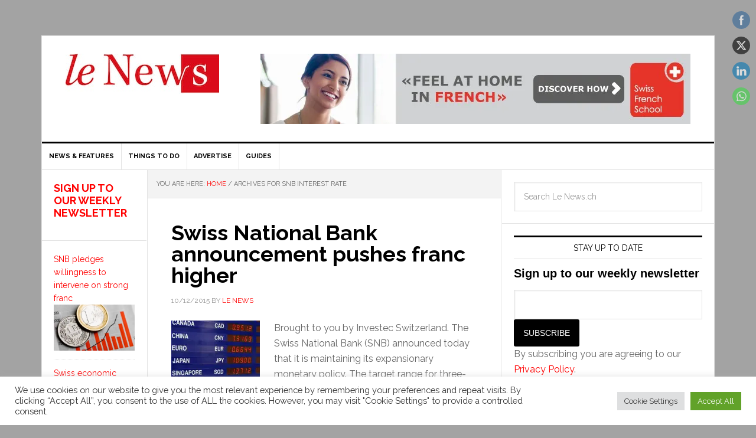

--- FILE ---
content_type: text/html; charset=UTF-8
request_url: https://lenews.ch/tag/snb-interest-rate/
body_size: 22829
content:
<!DOCTYPE html>
<html dir="ltr" lang="en-US">
<head>
<meta http-equiv="Content-Type" content="text/html charset=UTF-8" />
<meta name="viewport" content="width=device-width, initial-scale=1.0">
		<meta name="robots" content="noindex" />
		<meta name="viewport" content="width=device-width, initial-scale=1" />
<title>SNB interest rate</title>
<meta name='robots' content='max-image-preview:large' />

		<style type="text/css">
			.carousel-caption { width: 100%; }
			.carousel-caption { bottom: 0; }
			.carousel-caption { left: 0; }
			.carousel { max-width: 740px; max-height: 400px; }
		</style><link rel='dns-prefetch' href='//www.googletagmanager.com' />
<link rel='dns-prefetch' href='//stats.wp.com' />
<link rel='dns-prefetch' href='//fonts.googleapis.com' />
<link rel='dns-prefetch' href='//v0.wordpress.com' />
<link rel='preconnect' href='//i0.wp.com' />
<link rel="alternate" type="application/rss+xml" title="Le News &raquo; Feed" href="https://lenews.ch/feed/" />
<link rel="alternate" type="application/rss+xml" title="Le News &raquo; Comments Feed" href="https://lenews.ch/comments/feed/" />
<link rel="alternate" type="application/rss+xml" title="Le News &raquo; SNB interest rate Tag Feed" href="https://lenews.ch/tag/snb-interest-rate/feed/" />
<link rel="canonical" href="https://lenews.ch/tag/snb-interest-rate/" />
		<!-- This site uses the Google Analytics by MonsterInsights plugin v9.11.1 - Using Analytics tracking - https://www.monsterinsights.com/ -->
							
			
							<!-- / Google Analytics by MonsterInsights -->
		<link rel='stylesheet' id='all-css-c6ae6a4cbc764c0fb52928a3b49ba82b' href='https://lenews.ch/wp-content/boost-cache/static/389f05c58e.min.css' type='text/css' media='all' />
<style id='wp-img-auto-sizes-contain-inline-css'>
img:is([sizes=auto i],[sizes^="auto," i]){contain-intrinsic-size:3000px 1500px}
/*# sourceURL=wp-img-auto-sizes-contain-inline-css */
</style>
<style id='wp-emoji-styles-inline-css'>

	img.wp-smiley, img.emoji {
		display: inline !important;
		border: none !important;
		box-shadow: none !important;
		height: 1em !important;
		width: 1em !important;
		margin: 0 0.07em !important;
		vertical-align: -0.1em !important;
		background: none !important;
		padding: 0 !important;
	}
/*# sourceURL=wp-emoji-styles-inline-css */
</style>
<style id='wp-block-library-inline-css'>
:root{--wp-block-synced-color:#7a00df;--wp-block-synced-color--rgb:122,0,223;--wp-bound-block-color:var(--wp-block-synced-color);--wp-editor-canvas-background:#ddd;--wp-admin-theme-color:#007cba;--wp-admin-theme-color--rgb:0,124,186;--wp-admin-theme-color-darker-10:#006ba1;--wp-admin-theme-color-darker-10--rgb:0,107,160.5;--wp-admin-theme-color-darker-20:#005a87;--wp-admin-theme-color-darker-20--rgb:0,90,135;--wp-admin-border-width-focus:2px}@media (min-resolution:192dpi){:root{--wp-admin-border-width-focus:1.5px}}.wp-element-button{cursor:pointer}:root .has-very-light-gray-background-color{background-color:#eee}:root .has-very-dark-gray-background-color{background-color:#313131}:root .has-very-light-gray-color{color:#eee}:root .has-very-dark-gray-color{color:#313131}:root .has-vivid-green-cyan-to-vivid-cyan-blue-gradient-background{background:linear-gradient(135deg,#00d084,#0693e3)}:root .has-purple-crush-gradient-background{background:linear-gradient(135deg,#34e2e4,#4721fb 50%,#ab1dfe)}:root .has-hazy-dawn-gradient-background{background:linear-gradient(135deg,#faaca8,#dad0ec)}:root .has-subdued-olive-gradient-background{background:linear-gradient(135deg,#fafae1,#67a671)}:root .has-atomic-cream-gradient-background{background:linear-gradient(135deg,#fdd79a,#004a59)}:root .has-nightshade-gradient-background{background:linear-gradient(135deg,#330968,#31cdcf)}:root .has-midnight-gradient-background{background:linear-gradient(135deg,#020381,#2874fc)}:root{--wp--preset--font-size--normal:16px;--wp--preset--font-size--huge:42px}.has-regular-font-size{font-size:1em}.has-larger-font-size{font-size:2.625em}.has-normal-font-size{font-size:var(--wp--preset--font-size--normal)}.has-huge-font-size{font-size:var(--wp--preset--font-size--huge)}.has-text-align-center{text-align:center}.has-text-align-left{text-align:left}.has-text-align-right{text-align:right}.has-fit-text{white-space:nowrap!important}#end-resizable-editor-section{display:none}.aligncenter{clear:both}.items-justified-left{justify-content:flex-start}.items-justified-center{justify-content:center}.items-justified-right{justify-content:flex-end}.items-justified-space-between{justify-content:space-between}.screen-reader-text{border:0;clip-path:inset(50%);height:1px;margin:-1px;overflow:hidden;padding:0;position:absolute;width:1px;word-wrap:normal!important}.screen-reader-text:focus{background-color:#ddd;clip-path:none;color:#444;display:block;font-size:1em;height:auto;left:5px;line-height:normal;padding:15px 23px 14px;text-decoration:none;top:5px;width:auto;z-index:100000}html :where(.has-border-color){border-style:solid}html :where([style*=border-top-color]){border-top-style:solid}html :where([style*=border-right-color]){border-right-style:solid}html :where([style*=border-bottom-color]){border-bottom-style:solid}html :where([style*=border-left-color]){border-left-style:solid}html :where([style*=border-width]){border-style:solid}html :where([style*=border-top-width]){border-top-style:solid}html :where([style*=border-right-width]){border-right-style:solid}html :where([style*=border-bottom-width]){border-bottom-style:solid}html :where([style*=border-left-width]){border-left-style:solid}html :where(img[class*=wp-image-]){height:auto;max-width:100%}:where(figure){margin:0 0 1em}html :where(.is-position-sticky){--wp-admin--admin-bar--position-offset:var(--wp-admin--admin-bar--height,0px)}@media screen and (max-width:600px){html :where(.is-position-sticky){--wp-admin--admin-bar--position-offset:0px}}

/*# sourceURL=wp-block-library-inline-css */
</style><style id='global-styles-inline-css'>
:root{--wp--preset--aspect-ratio--square: 1;--wp--preset--aspect-ratio--4-3: 4/3;--wp--preset--aspect-ratio--3-4: 3/4;--wp--preset--aspect-ratio--3-2: 3/2;--wp--preset--aspect-ratio--2-3: 2/3;--wp--preset--aspect-ratio--16-9: 16/9;--wp--preset--aspect-ratio--9-16: 9/16;--wp--preset--color--black: #000000;--wp--preset--color--cyan-bluish-gray: #abb8c3;--wp--preset--color--white: #ffffff;--wp--preset--color--pale-pink: #f78da7;--wp--preset--color--vivid-red: #cf2e2e;--wp--preset--color--luminous-vivid-orange: #ff6900;--wp--preset--color--luminous-vivid-amber: #fcb900;--wp--preset--color--light-green-cyan: #7bdcb5;--wp--preset--color--vivid-green-cyan: #00d084;--wp--preset--color--pale-cyan-blue: #8ed1fc;--wp--preset--color--vivid-cyan-blue: #0693e3;--wp--preset--color--vivid-purple: #9b51e0;--wp--preset--gradient--vivid-cyan-blue-to-vivid-purple: linear-gradient(135deg,rgb(6,147,227) 0%,rgb(155,81,224) 100%);--wp--preset--gradient--light-green-cyan-to-vivid-green-cyan: linear-gradient(135deg,rgb(122,220,180) 0%,rgb(0,208,130) 100%);--wp--preset--gradient--luminous-vivid-amber-to-luminous-vivid-orange: linear-gradient(135deg,rgb(252,185,0) 0%,rgb(255,105,0) 100%);--wp--preset--gradient--luminous-vivid-orange-to-vivid-red: linear-gradient(135deg,rgb(255,105,0) 0%,rgb(207,46,46) 100%);--wp--preset--gradient--very-light-gray-to-cyan-bluish-gray: linear-gradient(135deg,rgb(238,238,238) 0%,rgb(169,184,195) 100%);--wp--preset--gradient--cool-to-warm-spectrum: linear-gradient(135deg,rgb(74,234,220) 0%,rgb(151,120,209) 20%,rgb(207,42,186) 40%,rgb(238,44,130) 60%,rgb(251,105,98) 80%,rgb(254,248,76) 100%);--wp--preset--gradient--blush-light-purple: linear-gradient(135deg,rgb(255,206,236) 0%,rgb(152,150,240) 100%);--wp--preset--gradient--blush-bordeaux: linear-gradient(135deg,rgb(254,205,165) 0%,rgb(254,45,45) 50%,rgb(107,0,62) 100%);--wp--preset--gradient--luminous-dusk: linear-gradient(135deg,rgb(255,203,112) 0%,rgb(199,81,192) 50%,rgb(65,88,208) 100%);--wp--preset--gradient--pale-ocean: linear-gradient(135deg,rgb(255,245,203) 0%,rgb(182,227,212) 50%,rgb(51,167,181) 100%);--wp--preset--gradient--electric-grass: linear-gradient(135deg,rgb(202,248,128) 0%,rgb(113,206,126) 100%);--wp--preset--gradient--midnight: linear-gradient(135deg,rgb(2,3,129) 0%,rgb(40,116,252) 100%);--wp--preset--font-size--small: 13px;--wp--preset--font-size--medium: 20px;--wp--preset--font-size--large: 36px;--wp--preset--font-size--x-large: 42px;--wp--preset--spacing--20: 0.44rem;--wp--preset--spacing--30: 0.67rem;--wp--preset--spacing--40: 1rem;--wp--preset--spacing--50: 1.5rem;--wp--preset--spacing--60: 2.25rem;--wp--preset--spacing--70: 3.38rem;--wp--preset--spacing--80: 5.06rem;--wp--preset--shadow--natural: 6px 6px 9px rgba(0, 0, 0, 0.2);--wp--preset--shadow--deep: 12px 12px 50px rgba(0, 0, 0, 0.4);--wp--preset--shadow--sharp: 6px 6px 0px rgba(0, 0, 0, 0.2);--wp--preset--shadow--outlined: 6px 6px 0px -3px rgb(255, 255, 255), 6px 6px rgb(0, 0, 0);--wp--preset--shadow--crisp: 6px 6px 0px rgb(0, 0, 0);}:where(.is-layout-flex){gap: 0.5em;}:where(.is-layout-grid){gap: 0.5em;}body .is-layout-flex{display: flex;}.is-layout-flex{flex-wrap: wrap;align-items: center;}.is-layout-flex > :is(*, div){margin: 0;}body .is-layout-grid{display: grid;}.is-layout-grid > :is(*, div){margin: 0;}:where(.wp-block-columns.is-layout-flex){gap: 2em;}:where(.wp-block-columns.is-layout-grid){gap: 2em;}:where(.wp-block-post-template.is-layout-flex){gap: 1.25em;}:where(.wp-block-post-template.is-layout-grid){gap: 1.25em;}.has-black-color{color: var(--wp--preset--color--black) !important;}.has-cyan-bluish-gray-color{color: var(--wp--preset--color--cyan-bluish-gray) !important;}.has-white-color{color: var(--wp--preset--color--white) !important;}.has-pale-pink-color{color: var(--wp--preset--color--pale-pink) !important;}.has-vivid-red-color{color: var(--wp--preset--color--vivid-red) !important;}.has-luminous-vivid-orange-color{color: var(--wp--preset--color--luminous-vivid-orange) !important;}.has-luminous-vivid-amber-color{color: var(--wp--preset--color--luminous-vivid-amber) !important;}.has-light-green-cyan-color{color: var(--wp--preset--color--light-green-cyan) !important;}.has-vivid-green-cyan-color{color: var(--wp--preset--color--vivid-green-cyan) !important;}.has-pale-cyan-blue-color{color: var(--wp--preset--color--pale-cyan-blue) !important;}.has-vivid-cyan-blue-color{color: var(--wp--preset--color--vivid-cyan-blue) !important;}.has-vivid-purple-color{color: var(--wp--preset--color--vivid-purple) !important;}.has-black-background-color{background-color: var(--wp--preset--color--black) !important;}.has-cyan-bluish-gray-background-color{background-color: var(--wp--preset--color--cyan-bluish-gray) !important;}.has-white-background-color{background-color: var(--wp--preset--color--white) !important;}.has-pale-pink-background-color{background-color: var(--wp--preset--color--pale-pink) !important;}.has-vivid-red-background-color{background-color: var(--wp--preset--color--vivid-red) !important;}.has-luminous-vivid-orange-background-color{background-color: var(--wp--preset--color--luminous-vivid-orange) !important;}.has-luminous-vivid-amber-background-color{background-color: var(--wp--preset--color--luminous-vivid-amber) !important;}.has-light-green-cyan-background-color{background-color: var(--wp--preset--color--light-green-cyan) !important;}.has-vivid-green-cyan-background-color{background-color: var(--wp--preset--color--vivid-green-cyan) !important;}.has-pale-cyan-blue-background-color{background-color: var(--wp--preset--color--pale-cyan-blue) !important;}.has-vivid-cyan-blue-background-color{background-color: var(--wp--preset--color--vivid-cyan-blue) !important;}.has-vivid-purple-background-color{background-color: var(--wp--preset--color--vivid-purple) !important;}.has-black-border-color{border-color: var(--wp--preset--color--black) !important;}.has-cyan-bluish-gray-border-color{border-color: var(--wp--preset--color--cyan-bluish-gray) !important;}.has-white-border-color{border-color: var(--wp--preset--color--white) !important;}.has-pale-pink-border-color{border-color: var(--wp--preset--color--pale-pink) !important;}.has-vivid-red-border-color{border-color: var(--wp--preset--color--vivid-red) !important;}.has-luminous-vivid-orange-border-color{border-color: var(--wp--preset--color--luminous-vivid-orange) !important;}.has-luminous-vivid-amber-border-color{border-color: var(--wp--preset--color--luminous-vivid-amber) !important;}.has-light-green-cyan-border-color{border-color: var(--wp--preset--color--light-green-cyan) !important;}.has-vivid-green-cyan-border-color{border-color: var(--wp--preset--color--vivid-green-cyan) !important;}.has-pale-cyan-blue-border-color{border-color: var(--wp--preset--color--pale-cyan-blue) !important;}.has-vivid-cyan-blue-border-color{border-color: var(--wp--preset--color--vivid-cyan-blue) !important;}.has-vivid-purple-border-color{border-color: var(--wp--preset--color--vivid-purple) !important;}.has-vivid-cyan-blue-to-vivid-purple-gradient-background{background: var(--wp--preset--gradient--vivid-cyan-blue-to-vivid-purple) !important;}.has-light-green-cyan-to-vivid-green-cyan-gradient-background{background: var(--wp--preset--gradient--light-green-cyan-to-vivid-green-cyan) !important;}.has-luminous-vivid-amber-to-luminous-vivid-orange-gradient-background{background: var(--wp--preset--gradient--luminous-vivid-amber-to-luminous-vivid-orange) !important;}.has-luminous-vivid-orange-to-vivid-red-gradient-background{background: var(--wp--preset--gradient--luminous-vivid-orange-to-vivid-red) !important;}.has-very-light-gray-to-cyan-bluish-gray-gradient-background{background: var(--wp--preset--gradient--very-light-gray-to-cyan-bluish-gray) !important;}.has-cool-to-warm-spectrum-gradient-background{background: var(--wp--preset--gradient--cool-to-warm-spectrum) !important;}.has-blush-light-purple-gradient-background{background: var(--wp--preset--gradient--blush-light-purple) !important;}.has-blush-bordeaux-gradient-background{background: var(--wp--preset--gradient--blush-bordeaux) !important;}.has-luminous-dusk-gradient-background{background: var(--wp--preset--gradient--luminous-dusk) !important;}.has-pale-ocean-gradient-background{background: var(--wp--preset--gradient--pale-ocean) !important;}.has-electric-grass-gradient-background{background: var(--wp--preset--gradient--electric-grass) !important;}.has-midnight-gradient-background{background: var(--wp--preset--gradient--midnight) !important;}.has-small-font-size{font-size: var(--wp--preset--font-size--small) !important;}.has-medium-font-size{font-size: var(--wp--preset--font-size--medium) !important;}.has-large-font-size{font-size: var(--wp--preset--font-size--large) !important;}.has-x-large-font-size{font-size: var(--wp--preset--font-size--x-large) !important;}
/*# sourceURL=global-styles-inline-css */
</style>

<style id='classic-theme-styles-inline-css'>
/*! This file is auto-generated */
.wp-block-button__link{color:#fff;background-color:#32373c;border-radius:9999px;box-shadow:none;text-decoration:none;padding:calc(.667em + 2px) calc(1.333em + 2px);font-size:1.125em}.wp-block-file__button{background:#32373c;color:#fff;text-decoration:none}
/*# sourceURL=/wp-includes/css/classic-themes.min.css */
</style>
<link rel='stylesheet' id='google-fonts-css' href='//fonts.googleapis.com/css?family=Raleway%3A400%2C700%7CPathway+Gothic+One&#038;ver=3.0.1' media='all' />
<style id='jetpack_facebook_likebox-inline-css'>
.widget_facebook_likebox {
	overflow: hidden;
}

/*# sourceURL=https://lenews.ch/wp-content/plugins/jetpack/modules/widgets/facebook-likebox/style.css */
</style>









<!-- Google tag (gtag.js) snippet added by Site Kit -->
<!-- Google Analytics snippet added by Site Kit -->


<link rel="EditURI" type="application/rsd+xml" title="RSD" href="https://lenews.ch/xmlrpc.php?rsd" />

<!-- This site is using AdRotate v5.6.4 Professional to display their advertisements - https://ajdg.solutions/ -->
<!-- AdRotate CSS -->
<style type="text/css" media="screen">
	.g { margin:0px; padding:0px; overflow:hidden; line-height:1; zoom:1; }
	.g img { height:auto; }
	.g-col { position:relative; float:left; }
	.g-col:first-child { margin-left: 0; }
	.g-col:last-child { margin-right: 0; }
	@media only screen and (max-width: 480px) {
		.g-col, .g-dyn, .g-single { width:100%; margin-left:0; margin-right:0; }
	}
</style>
<!-- /AdRotate CSS -->

<meta name="generator" content="Site Kit by Google 1.170.0" />	<style>img#wpstats{display:none}</style>
		<link rel="icon" href="https://lenews.ch/wp-content/themes/news-pro/images/favicon.png" />


<style type="text/css">.site-title a { background: url(https://lenews.ch/wp-content/uploads/2016/12/LeNews-Logo-3.jpg) no-repeat !important; }</style>
<meta property="fb:admins" content="{1419489138266500}" /><meta property="fb:app_id" content="{262021644198088}" />
<!-- Dynamic Widgets by QURL loaded - http://www.dynamic-widgets.com //-->
<style type="text/css" id="custom-background-css">
body.custom-background { background-color: #a3a3a3; }
</style>
	
    <!-- START - Open Graph and Twitter Card Tags 3.3.8 -->
     <!-- Facebook Open Graph -->
      <meta property="og:locale" content="en_GB"/>
      <meta property="og:site_name" content="Le News"/>
      <meta property="og:title" content="SNB interest rate"/>
      <meta property="og:url" content="https://lenews.ch/tag/snb-interest-rate/"/>
      <meta property="og:type" content="article"/>
      <meta property="og:description" content="| Swiss News"/>
      <meta property="og:image" content="http://lenews.ch/wp-content/uploads/2015/04/Montreux-599x400-e1430340707388.jpg"/>
      <meta property="og:image:url" content="http://lenews.ch/wp-content/uploads/2015/04/Montreux-599x400-e1430340707388.jpg"/>
     <!-- Google+ / Schema.org -->
      <meta itemprop="name" content="SNB interest rate"/>
      <meta itemprop="headline" content="SNB interest rate"/>
      <meta itemprop="description" content="| Swiss News"/>
      <meta itemprop="image" content="http://lenews.ch/wp-content/uploads/2015/04/Montreux-599x400-e1430340707388.jpg"/>
     <!-- Twitter Cards -->
      <meta name="twitter:url" content="https://lenews.ch/tag/snb-interest-rate/"/>
      <meta name="twitter:card" content="summary_large_image"/>
     <!-- SEO -->
     <!-- Misc. tags -->
     <!-- is_tag -->
    <!-- END - Open Graph and Twitter Card Tags 3.3.8 -->
        
    <link rel='stylesheet' id='all-css-966e8d3a93c9b372d3906a4ab3be3f46' href='https://lenews.ch/wp-content/boost-cache/static/cae6d850ba.min.css' type='text/css' media='all' />
</head>
<body class="archive tag tag-snb-interest-rate tag-2217 custom-background wp-theme-genesis wp-child-theme-news-pro sfsi_actvite_theme_flat custom-header header-image sidebar-content-sidebar genesis-breadcrumbs-visible genesis-footer-widgets-visible" itemscope itemtype="https://schema.org/WebPage"><div id="wrap"></div><div id="fb-root"></div>
<!-- <script data-jetpack-boost="ignore">(function(d, s, id) {
  var js, fjs = d.getElementsByTagName(s)[0];
  if (d.getElementById(id)) return;
  js = d.createElement(s); js.id = id;
  js.src = "//connect.facebook.net/en_US/sdk.js#xfbml=1&version=v2.7&appId=262021644198088";
  fjs.parentNode.insertBefore(js, fjs);
}(document, 'script', 'facebook-jssdk'));</script> -->




  <div class="site-container"><header class="site-header" itemscope itemtype="https://schema.org/WPHeader"><div class="wrap"><div class="title-area"><p class="site-title" itemprop="headline"><a href="https://lenews.ch/">Le News</a></p><p class="site-description" itemprop="description"> | Swiss News</p></div><div class="widget-area header-widget-area"><section id="ajdg_grpwidgets-3" class="widget ajdg_grpwidgets"><div class="widget-wrap"><div class="g g-1"><div class="g-single a-1"><a class="gofollow" data-track="MSwxLDEsNjA=" href="https://swissfrenchschool.ch/"><img src="https://i0.wp.com/lenews.ch/wp-content/uploads/2016/01/SwissFrenchSchool_Banner728x120.jpg?ssl=1" /></a></div></div></div></section>
</div></div></header><nav class="nav-primary" aria-label="Main" itemscope itemtype="https://schema.org/SiteNavigationElement"><div class="wrap"><ul id="menu-top-menu-categories" class="menu genesis-nav-menu menu-primary"><li id="menu-item-2030" class="menu-item menu-item-type-taxonomy menu-item-object-category menu-item-has-children menu-item-2030"><a href="https://lenews.ch/category/news/" itemprop="url"><span itemprop="name">News &#038; Features</span></a>
<ul class="sub-menu">
	<li id="menu-item-14671" class="menu-item menu-item-type-taxonomy menu-item-object-category menu-item-14671"><a href="https://lenews.ch/category/editors-choice/" itemprop="url"><span itemprop="name">Latest</span></a></li>
	<li id="menu-item-2035" class="menu-item menu-item-type-taxonomy menu-item-object-category menu-item-2035"><a href="https://lenews.ch/category/news-features/business-economy/" itemprop="url"><span itemprop="name">Business &amp; Economy</span></a></li>
	<li id="menu-item-11597" class="menu-item menu-item-type-taxonomy menu-item-object-category menu-item-11597"><a href="https://lenews.ch/category/news-features/personal-finance/" itemprop="url"><span itemprop="name">Personal finance</span></a></li>
	<li id="menu-item-15175" class="menu-item menu-item-type-taxonomy menu-item-object-category menu-item-15175"><a href="https://lenews.ch/category/news-features/property/" itemprop="url"><span itemprop="name">Property</span></a></li>
	<li id="menu-item-14662" class="menu-item menu-item-type-taxonomy menu-item-object-category menu-item-14662"><a href="https://lenews.ch/category/news-features/immigration/" itemprop="url"><span itemprop="name">Immigration</span></a></li>
	<li id="menu-item-14663" class="menu-item menu-item-type-taxonomy menu-item-object-category menu-item-14663"><a href="https://lenews.ch/category/news-features/cars-and-motorcycles/" itemprop="url"><span itemprop="name">Automotive</span></a></li>
	<li id="menu-item-14698" class="menu-item menu-item-type-taxonomy menu-item-object-category menu-item-14698"><a href="https://lenews.ch/category/news-features/science-and-technology/" itemprop="url"><span itemprop="name">Science and technology</span></a></li>
	<li id="menu-item-11493" class="menu-item menu-item-type-taxonomy menu-item-object-category menu-item-11493"><a href="https://lenews.ch/category/news-features/environment/" itemprop="url"><span itemprop="name">Environment</span></a></li>
	<li id="menu-item-11598" class="menu-item menu-item-type-taxonomy menu-item-object-category menu-item-11598"><a href="https://lenews.ch/category/news-features/swiss-referenda/" itemprop="url"><span itemprop="name">Swiss votes and elections</span></a></li>
	<li id="menu-item-2037" class="menu-item menu-item-type-taxonomy menu-item-object-category menu-item-2037"><a href="https://lenews.ch/category/news-features/education/" itemprop="url"><span itemprop="name">Education</span></a></li>
	<li id="menu-item-33290" class="menu-item menu-item-type-taxonomy menu-item-object-category menu-item-33290"><a href="https://lenews.ch/category/swiss-facts/" itemprop="url"><span itemprop="name">Swiss facts</span></a></li>
	<li id="menu-item-42072" class="menu-item menu-item-type-taxonomy menu-item-object-category menu-item-42072"><a href="https://lenews.ch/category/news-features/my-swiss-story/" itemprop="url"><span itemprop="name">My Swiss Story</span></a></li>
</ul>
</li>
<li id="menu-item-14673" class="menu-item menu-item-type-custom menu-item-object-custom menu-item-has-children menu-item-14673"><a itemprop="url"><span itemprop="name">Things to do</span></a>
<ul class="sub-menu">
	<li id="menu-item-11596" class="menu-item menu-item-type-taxonomy menu-item-object-category menu-item-11596"><a href="https://lenews.ch/category/things-to-do/activity-guides/" itemprop="url"><span itemprop="name">Activity ideas</span></a></li>
	<li id="menu-item-14692" class="menu-item menu-item-type-taxonomy menu-item-object-category menu-item-14692"><a href="https://lenews.ch/category/things-to-do/travel-news-and-tips/" itemprop="url"><span itemprop="name">Travel news</span></a></li>
	<li id="menu-item-17290" class="menu-item menu-item-type-post_type menu-item-object-page menu-item-17290"><a href="https://lenews.ch/neptunes-film-reviews-this-week/" itemprop="url"><span itemprop="name">Film reviews</span></a></li>
</ul>
</li>
<li id="menu-item-14675" class="menu-item menu-item-type-custom menu-item-object-custom menu-item-14675"><a href="http://lenews.ch/advertising/" itemprop="url"><span itemprop="name">Advertise</span></a></li>
<li id="menu-item-28646" class="menu-item menu-item-type-taxonomy menu-item-object-category menu-item-has-children menu-item-28646"><a href="https://lenews.ch/category/guides/" itemprop="url"><span itemprop="name">Guides</span></a>
<ul class="sub-menu">
	<li id="menu-item-111805" class="menu-item menu-item-type-post_type menu-item-object-post menu-item-111805"><a href="https://lenews.ch/2023/05/27/language-requirements-for-swiss-citizenship-and-visas-what-you-need-to-know/" itemprop="url"><span itemprop="name">Language requirements for Swiss citizenship and visas – what you need to know</span></a></li>
	<li id="menu-item-29701" class="menu-item menu-item-type-post_type menu-item-object-post menu-item-29701"><a href="https://lenews.ch/2025/06/08/8-step-guide-to-hiring-a-nanny-in-switzerland/" itemprop="url"><span itemprop="name">Hiring a nanny in Switzerland</span></a></li>
	<li id="menu-item-29702" class="menu-item menu-item-type-post_type menu-item-object-post menu-item-29702"><a href="https://lenews.ch/2025/06/15/7-step-guide-to-hiring-a-cleaner-in-switzerland/" itemprop="url"><span itemprop="name">Hiring a cleaner in Switzerland</span></a></li>
	<li id="menu-item-29700" class="menu-item menu-item-type-post_type menu-item-object-post menu-item-29700"><a href="https://lenews.ch/2015/10/08/15-things-you-should-know-about-swiss-health-insurance/" itemprop="url"><span itemprop="name">Swiss health insurance</span></a></li>
	<li id="menu-item-29703" class="menu-item menu-item-type-post_type menu-item-object-post menu-item-29703"><a href="https://lenews.ch/2015/04/22/7-step-guide-to-getting-a-swiss-passport/" itemprop="url"><span itemprop="name">Guide to getting a Swiss passport</span></a></li>
	<li id="menu-item-42826" class="menu-item menu-item-type-post_type menu-item-object-post menu-item-42826"><a href="https://lenews.ch/2023/05/04/setting-up-a-business-in-switzerland-a-guide/" itemprop="url"><span itemprop="name">Setting up a business in Switzerland – a guide</span></a></li>
	<li id="menu-item-46763" class="menu-item menu-item-type-post_type menu-item-object-post menu-item-46763"><a href="https://lenews.ch/2018/10/31/how-to-run-a-swiss-business-a-guide-to-7-essential-tasks/" itemprop="url"><span itemprop="name">How to run a Swiss business – a guide to 8 essential tasks</span></a></li>
	<li id="menu-item-29704" class="menu-item menu-item-type-post_type menu-item-object-post menu-item-29704"><a href="https://lenews.ch/2015/03/17/a-5-step-guide-to-switzerlands-immigration-changes/" itemprop="url"><span itemprop="name">Guide to Switzerland’s immigration changes</span></a></li>
	<li id="menu-item-29705" class="menu-item menu-item-type-post_type menu-item-object-post menu-item-29705"><a href="https://lenews.ch/2019/10/25/an-unbiased-guide-to-changing-swiss-health-insurance/" itemprop="url"><span itemprop="name">Guide to changing Swiss health insurance</span></a></li>
</ul>
</li>
</ul></div></nav><div class="site-inner"><div class="content-sidebar-wrap"><main class="content"><div class="breadcrumb" itemscope itemtype="https://schema.org/BreadcrumbList">You are here: <span class="breadcrumb-link-wrap" itemprop="itemListElement" itemscope itemtype="https://schema.org/ListItem"><a class="breadcrumb-link" href="https://lenews.ch/" itemprop="item"><span class="breadcrumb-link-text-wrap" itemprop="name">Home</span></a><meta itemprop="position" content="1"></span> <span aria-label="breadcrumb separator">/</span> Archives for SNB interest rate</div><article class="post-21147 post type-post status-publish format-standard has-post-thumbnail category-business-economy tag-investec-switzerland tag-snb tag-snb-interest-rate tag-swiss-deflation tag-swiss-economic-growth tag-swiss-inflation entry" aria-label="Swiss National Bank announcement pushes franc higher" itemscope itemtype="https://schema.org/CreativeWork"><header class="entry-header"><h2 class="entry-title" itemprop="headline"><a class="entry-title-link" rel="bookmark" href="https://lenews.ch/2015/12/10/swiss-national-bank-announcement-pushes-franc-higher/">Swiss National Bank announcement pushes franc higher</a></h2>
<p class="entry-meta"><time class="entry-time" itemprop="datePublished" datetime="2015-12-10T16:34:20+01:00">10/12/2015</time> By <span class="entry-author" itemprop="author" itemscope itemtype="https://schema.org/Person"><a href="https://lenews.ch/author/phillip/" class="entry-author-link" rel="author" itemprop="url"><span class="entry-author-name" itemprop="name">Le News</span></a></span>  </p></header><div class="entry-content" itemprop="text"><a class="entry-image-link" href="https://lenews.ch/2015/12/10/swiss-national-bank-announcement-pushes-franc-higher/" aria-hidden="true" tabindex="-1"><img width="150" height="150" src="https://i0.wp.com/lenews.ch/wp-content/uploads/2015/12/SNB-announcement-10-December-2015.jpg?resize=150%2C150&amp;ssl=1" class="alignleft post-image entry-image" alt="" itemprop="image" decoding="async" srcset="https://i0.wp.com/lenews.ch/wp-content/uploads/2015/12/SNB-announcement-10-December-2015.jpg?resize=150%2C150&amp;ssl=1 150w, https://i0.wp.com/lenews.ch/wp-content/uploads/2015/12/SNB-announcement-10-December-2015.jpg?zoom=2&amp;resize=150%2C150&amp;ssl=1 300w, https://i0.wp.com/lenews.ch/wp-content/uploads/2015/12/SNB-announcement-10-December-2015.jpg?zoom=3&amp;resize=150%2C150&amp;ssl=1 450w" sizes="(max-width: 150px) 100vw, 150px" data-attachment-id="21164" data-permalink="https://lenews.ch/2015/12/10/swiss-national-bank-announcement-pushes-franc-higher/snb-announcement-10-december-2015/" data-orig-file="https://i0.wp.com/lenews.ch/wp-content/uploads/2015/12/SNB-announcement-10-December-2015.jpg?fit=800%2C536&amp;ssl=1" data-orig-size="800,536" data-comments-opened="0" data-image-meta="{&quot;aperture&quot;:&quot;0&quot;,&quot;credit&quot;:&quot;&quot;,&quot;camera&quot;:&quot;&quot;,&quot;caption&quot;:&quot;&quot;,&quot;created_timestamp&quot;:&quot;0&quot;,&quot;copyright&quot;:&quot;(c) Hatman12 | Dreamstime.com&quot;,&quot;focal_length&quot;:&quot;0&quot;,&quot;iso&quot;:&quot;0&quot;,&quot;shutter_speed&quot;:&quot;0&quot;,&quot;title&quot;:&quot;&quot;,&quot;orientation&quot;:&quot;0&quot;}" data-image-title="SNB announcement 10 December 2015" data-image-description="" data-image-caption="&lt;p&gt;© David Franklin | Dreamstime.com&lt;/p&gt;
" data-medium-file="https://i0.wp.com/lenews.ch/wp-content/uploads/2015/12/SNB-announcement-10-December-2015.jpg?fit=269%2C180&amp;ssl=1" data-large-file="https://i0.wp.com/lenews.ch/wp-content/uploads/2015/12/SNB-announcement-10-December-2015.jpg?fit=597%2C400&amp;ssl=1" /></a><p>Brought to you by Investec Switzerland. The Swiss National Bank (SNB) announced today that it is maintaining its expansionary monetary policy. The target range for three-month Libor remains unchanged at between –1.25% and –0.25%, and the interest rate on sight deposits with the SNB stays the same at –0.75%. The announcement pushed the franc as high [&hellip;]</p>
</div><footer class="entry-footer"><p class="entry-meta"><span class="entry-categories">Filed Under: <a href="https://lenews.ch/category/news-features/business-economy/" rel="category tag">Business &amp; Economy</a></span> <span class="entry-tags">Tagged With: <a href="https://lenews.ch/tag/investec-switzerland/" rel="tag">Investec Switzerland</a>, <a href="https://lenews.ch/tag/snb/" rel="tag">SNB</a>, <a href="https://lenews.ch/tag/snb-interest-rate/" rel="tag">SNB interest rate</a>, <a href="https://lenews.ch/tag/swiss-deflation/" rel="tag">Swiss deflation</a>, <a href="https://lenews.ch/tag/swiss-economic-growth/" rel="tag">Swiss economic growth</a>, <a href="https://lenews.ch/tag/swiss-inflation/" rel="tag">Swiss inflation</a></span></p></footer></article></main><aside class="sidebar sidebar-primary widget-area" role="complementary" aria-label="Primary Sidebar" itemscope itemtype="https://schema.org/WPSideBar"><section id="search-2" class="widget widget_search"><div class="widget-wrap"><form class="search-form" method="get" action="https://lenews.ch/" role="search" itemprop="potentialAction" itemscope itemtype="https://schema.org/SearchAction"><input class="search-form-input" type="search" name="s" id="searchform-1" placeholder="Search Le News.ch" itemprop="query-input"><input class="search-form-submit" type="submit" value="Search"><meta content="https://lenews.ch/?s={s}" itemprop="target"></form></div></section>
<section id="black-studio-tinymce-11" class="widget widget_black_studio_tinymce"><div class="widget-wrap"><h4 class="widget-title widgettitle">Stay up to date</h4>
<div class="textwidget"><!-- Begin MailChimp Signup Form -->

<style type="text/css">
	#mc_embed_signup{background:#fff; clear:left; font:14px Helvetica,Arial,sans-serif; }<br />	/* Add your own MailChimp form style overrides in your site stylesheet or in this style block.<br />	   We recommend moving this block and the preceding CSS link to the HEAD of your HTML file. */<br /></style>
<div id="mc_embed_signup"><form id="mc-embedded-subscribe-form" class="validate" action="https://lenews.us3.list-manage.com/subscribe/post?u=12f7594b99d1b5c76a035bfaa&amp;id=41346b4a72" method="post" name="mc-embedded-subscribe-form" novalidate="" target="_blank">
<div id="mc_embed_signup_scroll">
<h4>Sign up to our weekly newsletter</h4>

<input id="mce-EMAIL" class="required email" name="EMAIL" type="email" value="" />
<div id="mce-responses" class="clear">
<div id="mce-error-response" class="response" style="display: none;"></div>
<div id="mce-success-response" class="response" style="display: none;"></div>
</div>
<!-- real people should not fill this in and expect good things - do not remove this or risk form bot signups-->
<div style="position: absolute; left: -5000px;" aria-hidden="true"><input tabindex="-1" name="b_12f7594b99d1b5c76a035bfaa_41346b4a72" type="text" value="" /></div>
<div class="clear"><input id="mc-embedded-subscribe" class="button" name="subscribe" type="submit" value="Subscribe" /></div>
</div>
</form></div>
By subscribing you are agreeing to our <a href="https://lenews.ch/privacy-policy/" target="_blank" rel="noopener">Privacy Policy</a>.

<!--End mc_embed_signup--></div></div></section>
<section id="simple-social-icons-3" class="widget simple-social-icons"><div class="widget-wrap"><ul class="alignright"><li class="ssi-email"><a href="mailto:contact@lenews.ch?subject=ContactLeNews" ><svg role="img" class="social-email" aria-labelledby="social-email-3"><title id="social-email-3">Email</title><use xlink:href="https://lenews.ch/wp-content/plugins/simple-social-icons/symbol-defs.svg#social-email"></use></svg></a></li><li class="ssi-facebook"><a href="https://www.facebook.com/LeNews.ch/" target="_blank" rel="noopener noreferrer"><svg role="img" class="social-facebook" aria-labelledby="social-facebook-3"><title id="social-facebook-3">Facebook</title><use xlink:href="https://lenews.ch/wp-content/plugins/simple-social-icons/symbol-defs.svg#social-facebook"></use></svg></a></li><li class="ssi-instagram"><a href="https://www.instagram.com/le_news_ch/" target="_blank" rel="noopener noreferrer"><svg role="img" class="social-instagram" aria-labelledby="social-instagram-3"><title id="social-instagram-3">Instagram</title><use xlink:href="https://lenews.ch/wp-content/plugins/simple-social-icons/symbol-defs.svg#social-instagram"></use></svg></a></li><li class="ssi-linkedin"><a href="http://www.linkedin.com/company/le-news" target="_blank" rel="noopener noreferrer"><svg role="img" class="social-linkedin" aria-labelledby="social-linkedin-3"><title id="social-linkedin-3">LinkedIn</title><use xlink:href="https://lenews.ch/wp-content/plugins/simple-social-icons/symbol-defs.svg#social-linkedin"></use></svg></a></li><li class="ssi-twitter"><a href="http://www.twitter.com/LeNews_ch" target="_blank" rel="noopener noreferrer"><svg role="img" class="social-twitter" aria-labelledby="social-twitter-3"><title id="social-twitter-3">Twitter</title><use xlink:href="https://lenews.ch/wp-content/plugins/simple-social-icons/symbol-defs.svg#social-twitter"></use></svg></a></li></ul></div></section>
<section id="top-posts-4" class="widget widget_top-posts"><div class="widget-wrap"><h4 class="widget-title widgettitle">Most Read</h4>
<ul><li><a href="https://lenews.ch/2026/01/23/theyre-only-good-because-of-us-says-trump-about-switzerland/" class="bump-view" data-bump-view="tp">“They&#039;re only good because of us”, says Trump about Switzerland</a></li><li><a href="https://lenews.ch/terms-for-print-newspaper-advertising/" class="bump-view" data-bump-view="tp">Terms for Advertising</a></li><li><a href="https://lenews.ch/2026/01/24/swiss-motorists-warned-over-electronic-motorway-vignette-scams/" class="bump-view" data-bump-view="tp">Swiss motorists warned over electronic motorway-vignette scams</a></li><li><a href="https://lenews.ch/2026/01/23/call-for-swiss-government-to-stop-using-x/" class="bump-view" data-bump-view="tp">Call for Swiss government to stop using X</a></li><li><a href="https://lenews.ch/2026/01/16/swiss-changes-rules-on-flying-with-power-banks/" class="bump-view" data-bump-view="tp">Swiss changes rules on flying with power banks</a></li><li><a href="https://lenews.ch/2026/01/23/film-hamnet-one-of-the-finest-films-of-the-year/" class="bump-view" data-bump-view="tp">FILM: HAMNET **** one of the finest films of the year</a></li><li><a href="https://lenews.ch/2026/01/24/fire-safety-inspectors-training-varies-sharply-across-switzerland/" class="bump-view" data-bump-view="tp">Fire safety inspectors’ training varies sharply across Switzerland</a></li></ul></div></section>
<section id="facebook-likebox-6" class="widget widget_facebook_likebox"><div class="widget-wrap">		<div id="fb-root"></div>
		<div class="fb-page" data-href="https://www.facebook.com/LeNews.ch" data-width="320"  data-height="432" data-hide-cover="false" data-show-facepile="true" data-tabs="false" data-hide-cta="false" data-small-header="false">
		<div class="fb-xfbml-parse-ignore"><blockquote cite="https://www.facebook.com/LeNews.ch"><a href="https://www.facebook.com/LeNews.ch"></a></blockquote></div>
		</div>
		</div></section>
<section id="featured-post-15" class="widget featured-content featuredpost"><div class="widget-wrap"><h4 class="widget-title widgettitle">Latest articles</h4>
<article class="post-119216 post type-post status-publish format-standard has-post-thumbnail category-editors-choice category-human-interest category-politics entry" aria-label="Fire safety inspectors’ training varies sharply across Switzerland"><header class="entry-header"><h2 class="entry-title" itemprop="headline"><a href="https://lenews.ch/2026/01/24/fire-safety-inspectors-training-varies-sharply-across-switzerland/">Fire safety inspectors’ training varies sharply across Switzerland</a></h2></header></article><article class="post-119212 post type-post status-publish format-standard has-post-thumbnail category-editors-choice category-politics entry" aria-label="Swiss parliamentary candidates to get unemployment payments without job hunting"><header class="entry-header"><h2 class="entry-title" itemprop="headline"><a href="https://lenews.ch/2026/01/24/swiss-parliamentary-candidates-to-get-unemployment-payments-without-job-hunting/">Swiss parliamentary candidates to get unemployment payments without job hunting</a></h2></header></article><article class="post-119209 post type-post status-publish format-standard has-post-thumbnail category-cars-and-motorcycles category-editors-choice category-swiss-travel entry" aria-label="Swiss motorists warned over electronic motorway-vignette scams"><header class="entry-header"><h2 class="entry-title" itemprop="headline"><a href="https://lenews.ch/2026/01/24/swiss-motorists-warned-over-electronic-motorway-vignette-scams/">Swiss motorists warned over electronic motorway-vignette scams</a></h2></header></article><article class="post-119190 post type-post status-publish format-standard has-post-thumbnail category-editors-choice category-international category-politics entry" aria-label="“They&#8217;re only good because of us”, says Trump about Switzerland"><header class="entry-header"><h2 class="entry-title" itemprop="headline"><a href="https://lenews.ch/2026/01/23/theyre-only-good-because-of-us-says-trump-about-switzerland/">“They&#8217;re only good because of us”, says Trump about Switzerland</a></h2></header></article><article class="post-119195 post type-post status-publish format-standard has-post-thumbnail category-editors-choice category-film-reviews entry" aria-label="FILM: HAMNET **** one of the finest films of the year"><header class="entry-header"><h2 class="entry-title" itemprop="headline"><a href="https://lenews.ch/2026/01/23/film-hamnet-one-of-the-finest-films-of-the-year/">FILM: HAMNET **** one of the finest films of the year</a></h2></header></article><article class="post-119185 post type-post status-publish format-standard has-post-thumbnail category-editors-choice category-personal-finance category-politics category-swiss-referenda entry" aria-label="Lower-Swiss-broadcasting-fee initiative sets out its arguments"><header class="entry-header"><h2 class="entry-title" itemprop="headline"><a href="https://lenews.ch/2026/01/23/swiss-lower-broadcasting-fee-initiative-sets-out-its-arguments/">Lower-Swiss-broadcasting-fee initiative sets out its arguments</a></h2></header></article><article class="post-119182 post type-post status-publish format-standard has-post-thumbnail category-editors-choice category-international category-politics entry" aria-label="Call for Swiss government to stop using X"><header class="entry-header"><h2 class="entry-title" itemprop="headline"><a href="https://lenews.ch/2026/01/23/call-for-swiss-government-to-stop-using-x/">Call for Swiss government to stop using X</a></h2></header></article></div></section>
<section id="ajdg_grpwidgets-4" class="widget ajdg_grpwidgets"><div class="widget-wrap"><!-- Either there are no banners, they are disabled or none qualified for this location! --></div></section>
</aside></div><aside class="sidebar sidebar-secondary widget-area" role="complementary" aria-label="Secondary Sidebar" itemscope itemtype="https://schema.org/WPSideBar"><section id="text-2" class="widget widget_text"><div class="widget-wrap">			<div class="textwidget"><H5><span style="color: #da0a1b;"><b><a href="http://eepurl.com/Kpk91">SIGN UP TO OUR WEEKLY NEWSLETTER</b></a></span></H5>
<H5></div>
		</div></section>
<section id="block-3" class="widget widget_block"><div class="widget-wrap"><nav class="jp-relatedposts-i2 wp-block-jetpack-related-posts" data-layout="list" aria-label="Related Posts"><ul class="jp-related-posts-i2__list" role="list" data-post-count="6"><li id="related-posts-item-6977e4408a18c" class="jp-related-posts-i2__post"><a id="related-posts-item-6977e4408a18c-label" href="https://lenews.ch/2016/01/13/snb-pledges-willingness-to-intervene-on-strong-franc/" class="jp-related-posts-i2__post-link" >SNB pledges willingness to intervene on strong franc<img decoding="async" loading="lazy" class="jp-related-posts-i2__post-img" src="https://i0.wp.com/lenews.ch/wp-content/uploads/2016/01/SNB-pledges-to-intervene-on-strong-franc.jpg?fit=800%2C536&#038;ssl=1&#038;resize=350%2C200" alt="" srcset="https://i0.wp.com/lenews.ch/wp-content/uploads/2016/01/SNB-pledges-to-intervene-on-strong-franc.jpg?fit=800%2C536&amp;ssl=1&amp;resize=350%2C200 1x, https://i0.wp.com/lenews.ch/wp-content/uploads/2016/01/SNB-pledges-to-intervene-on-strong-franc.jpg?fit=800%2C536&amp;ssl=1&amp;resize=525%2C300 1.5x, https://i0.wp.com/lenews.ch/wp-content/uploads/2016/01/SNB-pledges-to-intervene-on-strong-franc.jpg?fit=800%2C536&amp;ssl=1&amp;resize=700%2C400 2x"/></a></li><li id="related-posts-item-6977e4408a1e5" class="jp-related-posts-i2__post"><a id="related-posts-item-6977e4408a1e5-label" href="https://lenews.ch/2015/09/18/swiss-economic-news/" class="jp-related-posts-i2__post-link" >Swiss economic news<img decoding="async" loading="lazy" class="jp-related-posts-i2__post-img" src="https://i0.wp.com/lenews.ch/wp-content/uploads/2015/04/Swiss-National-Bank-SNB.jpg?fit=800%2C559&#038;ssl=1&#038;resize=350%2C200" alt="Swiss National Bank SNB" srcset="https://i0.wp.com/lenews.ch/wp-content/uploads/2015/04/Swiss-National-Bank-SNB.jpg?fit=800%2C559&amp;ssl=1&amp;resize=350%2C200 1x, https://i0.wp.com/lenews.ch/wp-content/uploads/2015/04/Swiss-National-Bank-SNB.jpg?fit=800%2C559&amp;ssl=1&amp;resize=525%2C300 1.5x, https://i0.wp.com/lenews.ch/wp-content/uploads/2015/04/Swiss-National-Bank-SNB.jpg?fit=800%2C559&amp;ssl=1&amp;resize=700%2C400 2x"/></a></li><li id="related-posts-item-6977e4408a21d" class="jp-related-posts-i2__post"><a id="related-posts-item-6977e4408a21d-label" href="https://lenews.ch/2015/04/28/the-swiss-franc-to-euro-parity-and-beyond/" class="jp-related-posts-i2__post-link" >The Swiss franc – to Euro parity and beyond?<img decoding="async" loading="lazy" class="jp-related-posts-i2__post-img" src="https://i0.wp.com/lenews.ch/wp-content/uploads/2015/04/Strong-Swiss-franc.jpg?fit=800%2C533&#038;ssl=1&#038;resize=350%2C200" alt="Strong Swiss Franc April 2015" srcset="https://i0.wp.com/lenews.ch/wp-content/uploads/2015/04/Strong-Swiss-franc.jpg?fit=800%2C533&amp;ssl=1&amp;resize=350%2C200 1x, https://i0.wp.com/lenews.ch/wp-content/uploads/2015/04/Strong-Swiss-franc.jpg?fit=800%2C533&amp;ssl=1&amp;resize=525%2C300 1.5x, https://i0.wp.com/lenews.ch/wp-content/uploads/2015/04/Strong-Swiss-franc.jpg?fit=800%2C533&amp;ssl=1&amp;resize=700%2C400 2x"/></a></li><li id="related-posts-item-6977e4408a24d" class="jp-related-posts-i2__post"><a id="related-posts-item-6977e4408a24d-label" href="https://lenews.ch/2022/06/16/swiss-central-bank-interest-rate-hike-surprises-market/" class="jp-related-posts-i2__post-link" >Swiss central bank surprises market with interest rate hike<img decoding="async" loading="lazy" class="jp-related-posts-i2__post-img" src="https://i0.wp.com/lenews.ch/wp-content/uploads/2022/06/dir_2020_01-SNB-1.jpg?fit=1000%2C714&#038;ssl=1&#038;resize=350%2C200" alt="" srcset="https://i0.wp.com/lenews.ch/wp-content/uploads/2022/06/dir_2020_01-SNB-1.jpg?fit=1000%2C714&amp;ssl=1&amp;resize=350%2C200 1x, https://i0.wp.com/lenews.ch/wp-content/uploads/2022/06/dir_2020_01-SNB-1.jpg?fit=1000%2C714&amp;ssl=1&amp;resize=525%2C300 1.5x, https://i0.wp.com/lenews.ch/wp-content/uploads/2022/06/dir_2020_01-SNB-1.jpg?fit=1000%2C714&amp;ssl=1&amp;resize=700%2C400 2x"/></a></li><li id="related-posts-item-6977e4408a27c" class="jp-related-posts-i2__post"><a id="related-posts-item-6977e4408a27c-label" href="https://lenews.ch/2015/01/15/swiss-national-bank-scraps-exchange-rate-cap/" class="jp-related-posts-i2__post-link" >Swiss National Bank scraps exchange rate cap<img decoding="async" loading="lazy" class="jp-related-posts-i2__post-img" src="https://i0.wp.com/lenews.ch/wp-content/uploads/2015/01/CHF-hori.jpg?fit=800%2C533&#038;ssl=1&#038;resize=350%2C200" alt="Swiss francs" srcset="https://i0.wp.com/lenews.ch/wp-content/uploads/2015/01/CHF-hori.jpg?fit=800%2C533&amp;ssl=1&amp;resize=350%2C200 1x, https://i0.wp.com/lenews.ch/wp-content/uploads/2015/01/CHF-hori.jpg?fit=800%2C533&amp;ssl=1&amp;resize=525%2C300 1.5x, https://i0.wp.com/lenews.ch/wp-content/uploads/2015/01/CHF-hori.jpg?fit=800%2C533&amp;ssl=1&amp;resize=700%2C400 2x"/></a></li><li id="related-posts-item-6977e4408a2a8" class="jp-related-posts-i2__post"><a id="related-posts-item-6977e4408a2a8-label" href="https://lenews.ch/2019/07/26/swiss-central-bank-under-pressure-as-franc-rises/" class="jp-related-posts-i2__post-link" >Swiss central bank under pressure as franc rises<img decoding="async" loading="lazy" class="jp-related-posts-i2__post-img" src="https://i0.wp.com/lenews.ch/wp-content/uploads/2019/07/Swiss-franc_%C2%A9-Valeriya-Potapova-_-Dreamstime.com_.jpg?fit=800%2C534&#038;ssl=1&#038;resize=350%2C200" alt="Swiss franc exchange rate" srcset="https://i0.wp.com/lenews.ch/wp-content/uploads/2019/07/Swiss-franc_%C2%A9-Valeriya-Potapova-_-Dreamstime.com_.jpg?fit=800%2C534&amp;ssl=1&amp;resize=350%2C200 1x, https://i0.wp.com/lenews.ch/wp-content/uploads/2019/07/Swiss-franc_%C2%A9-Valeriya-Potapova-_-Dreamstime.com_.jpg?fit=800%2C534&amp;ssl=1&amp;resize=525%2C300 1.5x, https://i0.wp.com/lenews.ch/wp-content/uploads/2019/07/Swiss-franc_%C2%A9-Valeriya-Potapova-_-Dreamstime.com_.jpg?fit=800%2C534&amp;ssl=1&amp;resize=700%2C400 2x"/></a></li></ul></nav></div></section>
</aside></div><div class="footer-widgets"><div class="wrap"><div class="widget-area footer-widgets-1 footer-widget-area"><section id="black-studio-tinymce-4" class="widget widget_black_studio_tinymce"><div class="widget-wrap"><div class="textwidget"><img data-recalc-dims="1" class="alignleft wp-image-2112" src="https://i0.wp.com/lenews.ch/wp-content/uploads/2014/05/N-150x150.jpg?resize=103%2C103" alt="N" width="103" height="103" />

</div></div></section>
</div><div class="widget-area footer-widgets-2 footer-widget-area"><section id="text-14" class="widget widget_text"><div class="widget-wrap">			<div class="textwidget">A guide to what's happening in the Lake Geneva region and beyond

</div>
		</div></section>
</div><div class="widget-area footer-widgets-3 footer-widget-area"><section id="black-studio-tinymce-6" class="widget widget_black_studio_tinymce"><div class="widget-wrap"><h4 class="widget-title widgettitle">Le News</h4>
<div class="textwidget"><p><a title="ABOUT US" href="http://lenews.ch/home/">About us</a><br />
<a title="CONTACT" href="http://lenews.ch/contact/">Contact details</a><br />
<a href="mailto:contact@lenews.ch?subject=Contact Le News">Send us an email</a><br />
<a title="Terms and Conditions" href="http://lenews.ch/terms-of-use/">Terms of Use</a><br />
<a title="Privacy Policy" href="http://lenews.ch/privacy-policy/">Privacy Policy</a><br />
<a title="Advertising Terms and Conditions" href="terms-for-print-newspaper-advertising">Terms for Advertising</a></p>
</div></div></section>
</div><div class="widget-area footer-widgets-4 footer-widget-area"><section id="black-studio-tinymce-8" class="widget widget_black_studio_tinymce"><div class="widget-wrap"><h4 class="widget-title widgettitle">Advertise with us</h4>
<div class="textwidget"><a href="http://lenews.ch/advertising/">Advertise with us</a>
<a href="mailto:advertising@lenews.ch?subject=Advertising in Le News">Contact us for a personalised offer</a></div></div></section>
</div><div class="widget-area footer-widgets-5 footer-widget-area"><section id="black-studio-tinymce-9" class="widget widget_black_studio_tinymce"><div class="widget-wrap"><h4 class="widget-title widgettitle">Sign up to our weekly email highlights</h4>
<div class="textwidget"><p><!-- Begin MailChimp Signup Form --></p>
<div id="mc_embed_signup">
<form id="mc-embedded-subscribe-form" class="validate" action="http://lenews.us3.list-manage2.com/subscribe/post?u=12f7594b99d1b5c76a035bfaa&amp;id=41346b4a72" method="post" name="mc-embedded-subscribe-form" novalidate="" target="_blank"><input id="mce-EMAIL" class="email" name="EMAIL" required="" type="email" value="" placeholder="email address" /> <!-- real people should not fill this in and expect good things - do not remove this or risk form bot signups--></p>
<div style="position: absolute; left: -5000px;"><input tabindex="-1" name="b_12f7594b99d1b5c76a035bfaa_41346b4a72" type="text" value="" /></div>
<div class="clear"><input id="mc-embedded-subscribe" class="button" name="subscribe" type="submit" value="Subscribe" /></div>
</form>
</div>
<p>By subscribing you are agreeing to our <a href="https://lenews.ch/privacy-policy/" target="_blank" rel="noopener">Privacy Policy</a>.</p>
<p><!--End mc_embed_signup--></p>
<p><a title="Previous Newsletters" href="http://us3.campaign-archive2.com/home/?u=12f7594b99d1b5c76a035bfaa&id=41346b4a72">Previous Newsletters</a></p>
</div></div></section>
</div><div class="widget-area footer-widgets-6 footer-widget-area"><section id="simple-social-icons-2" class="widget simple-social-icons"><div class="widget-wrap"><h4 class="widget-title widgettitle">Follow us</h4>
<ul class="alignleft"><li class="ssi-email"><a href="mailto:contact@lenews.ch?subject=ContactLeNews" ><svg role="img" class="social-email" aria-labelledby="social-email-2"><title id="social-email-2">Email</title><use xlink:href="https://lenews.ch/wp-content/plugins/simple-social-icons/symbol-defs.svg#social-email"></use></svg></a></li><li class="ssi-facebook"><a href="https://www.facebook.com/LeNews.ch" target="_blank" rel="noopener noreferrer"><svg role="img" class="social-facebook" aria-labelledby="social-facebook-2"><title id="social-facebook-2">Facebook</title><use xlink:href="https://lenews.ch/wp-content/plugins/simple-social-icons/symbol-defs.svg#social-facebook"></use></svg></a></li><li class="ssi-twitter"><a href="http://www.twitter.com/LeNews_ch" target="_blank" rel="noopener noreferrer"><svg role="img" class="social-twitter" aria-labelledby="social-twitter-2"><title id="social-twitter-2">Twitter</title><use xlink:href="https://lenews.ch/wp-content/plugins/simple-social-icons/symbol-defs.svg#social-twitter"></use></svg></a></li></ul></div></section>
<section id="black-studio-tinymce-12" class="widget widget_black_studio_tinymce"><div class="widget-wrap"><div class="textwidget"><p> </p>
</div></div></section>
</div></div></div><footer class="site-footer" itemscope itemtype="https://schema.org/WPFooter"><div class="wrap"><p>Copyright © Le News Sàrl 2014-2022      /                 Company number: CH-550.1.129.786-5                   /          VAT number: CHE-193.843.357 TVA </p></div></footer></div><!-- Popups v1.9.3.8 - https://wordpress.org/plugins/popups/ --><style type="text/css">
#spu-44582 .spu-close{
	font-size: 30px;
	color:#666;
	text-shadow: 0 1px 0 #fff;
}
#spu-44582 .spu-close:hover{
	color:#000;
}
#spu-44582 {
	background-color: #eeeeee;
	background-color: rgba(238,238,238,1);
	color: #333;
	padding: 25px;
		border-radius: 0px;
	-moz-border-radius: 0px;
	-webkit-border-radius: 0px;
	-moz-box-shadow:  0px 0px 10px 1px #666;
	-webkit-box-shadow:  0px 0px 10px 1px #666;
	box-shadow:  0px 0px 10px 1px #666;
	width: 600px;

}
#spu-bg-44582 {
	opacity: 0.5;
	background-color: #000;
}
/*
		* Add custom CSS for this popup
		* Be sure to start your rules with #spu-44582 { } and use !important when needed to override plugin rules
		*/</style>
<div class="spu-bg" id="spu-bg-44582"></div>
<div class="spu-box  spu-bottom-right spu-total- " id="spu-44582"
 data-box-id="44582" data-trigger="seconds"
 data-trigger-number="15"
 data-spuanimation="fade" data-tconvert-cookie="d" data-tclose-cookie="d" data-dconvert-cookie="999" data-dclose-cookie="30" data-nconvert-cookie="spu_conversion_44582" data-nclose-cookie="spu_closing_44582" data-test-mode="0"
 data-auto-hide="0" data-close-on-conversion="1" data-bgopa="0.5" data-total=""
 style="left:-99999px !important;right:auto;" data-width="600" >
	<div class="spu-content"><h2 class="plugin-title">Stay up to date</h2>
<pre class="plugin-title">Sign up to our weekly newsletter</pre>
<p><!-- Begin MailChimp Signup Form --></p>
<style type="text/css">
	#mc_embed_signup{background:transparent; clear:left; font:14px Helvetica,Arial,sans-serif; }<br />
	/* Add your own MailChimp form style overrides in your site stylesheet or in this style block.<br />
	   We recommend moving this block and the preceding CSS link to the HEAD of your HTML file. */<br />
</style>
<div id="mc_embed_signup">
<form id="mc-embedded-subscribe-form" class="validate" style="padding-left: 0;" action="https://lenews.us3.list-manage.com/subscribe/post?u=12f7594b99d1b5c76a035bfaa&amp;id=41346b4a72" method="post" name="mc-embedded-subscribe-form" novalidate="" target="_blank">
<div id="mc_embed_signup_scroll">
<p><input id="mce-EMAIL" class="email" style="width: 100%; min-height: 42px;" name="EMAIL" required="" type="email" value="" placeholder="email address" /><!-- real people should not fill this in and expect good things - do not remove this or risk form bot signups--></p>
<div style="position: absolute; left: -5000px;" aria-hidden="true"><input tabindex="-1" name="b_12f7594b99d1b5c76a035bfaa_41346b4a72" type="text" value="" /></div>
<div class="clear"><input id="mc-embedded-subscribe" class="button" style="margin-bottom: 0; width: 100%; min-width: 120px; max-width: 120px;" name="subscribe" type="submit" value="Subscribe" /></div>
</div>
</form>
</div>
<p><!--End mc_embed_signup--></p>
<p style="margin: 0;">By subscribing you agree to our <a href="https://lenews.ch/privacy-policy/">Privacy Policy</a>.</p>
</div>
	<span class="spu-close spu-close-popup top_right"><i class="spu-icon spu-icon-close"></i></span>
	<span class="spu-timer"></span>
	</div>
<!-- / Popups Box -->
<div id="fb-root" class=" fb_reset"></div>
<!--googleoff: all--><div id="cookie-law-info-bar" data-nosnippet="true"><span><div class="cli-bar-container cli-style-v2"><div class="cli-bar-message">We use cookies on our website to give you the most relevant experience by remembering your preferences and repeat visits. By clicking “Accept All”, you consent to the use of ALL the cookies. However, you may visit "Cookie Settings" to provide a controlled consent.</div><div class="cli-bar-btn_container"><a role='button' class="medium cli-plugin-button cli-plugin-main-button cli_settings_button" style="margin:0px 5px 0px 0px">Cookie Settings</a><a id="wt-cli-accept-all-btn" role='button' data-cli_action="accept_all" class="wt-cli-element medium cli-plugin-button wt-cli-accept-all-btn cookie_action_close_header cli_action_button">Accept All</a></div></div></span></div><div id="cookie-law-info-again" data-nosnippet="true"><span id="cookie_hdr_showagain">Manage consent</span></div><div class="cli-modal" data-nosnippet="true" id="cliSettingsPopup" tabindex="-1" role="dialog" aria-labelledby="cliSettingsPopup" aria-hidden="true">
  <div class="cli-modal-dialog" role="document">
	<div class="cli-modal-content cli-bar-popup">
		  <button type="button" class="cli-modal-close" id="cliModalClose">
			<svg class="" viewBox="0 0 24 24"><path d="M19 6.41l-1.41-1.41-5.59 5.59-5.59-5.59-1.41 1.41 5.59 5.59-5.59 5.59 1.41 1.41 5.59-5.59 5.59 5.59 1.41-1.41-5.59-5.59z"></path><path d="M0 0h24v24h-24z" fill="none"></path></svg>
			<span class="wt-cli-sr-only">Close</span>
		  </button>
		  <div class="cli-modal-body">
			<div class="cli-container-fluid cli-tab-container">
	<div class="cli-row">
		<div class="cli-col-12 cli-align-items-stretch cli-px-0">
			<div class="cli-privacy-overview">
				<h4>Privacy Overview</h4>				<div class="cli-privacy-content">
					<div class="cli-privacy-content-text">This website uses cookies to improve your experience while you navigate through the website. Out of these, the cookies that are categorized as necessary are stored on your browser as they are essential for the working of basic functionalities of the website. We also use third-party cookies that help us analyze and understand how you use this website. These cookies will be stored in your browser only with your consent. You also have the option to opt-out of these cookies. But opting out of some of these cookies may affect your browsing experience.</div>
				</div>
				<a class="cli-privacy-readmore" aria-label="Show more" role="button" data-readmore-text="Show more" data-readless-text="Show less"></a>			</div>
		</div>
		<div class="cli-col-12 cli-align-items-stretch cli-px-0 cli-tab-section-container">
												<div class="cli-tab-section">
						<div class="cli-tab-header">
							<a role="button" tabindex="0" class="cli-nav-link cli-settings-mobile" data-target="necessary" data-toggle="cli-toggle-tab">
								Necessary							</a>
															<div class="wt-cli-necessary-checkbox">
									<input type="checkbox" class="cli-user-preference-checkbox"  id="wt-cli-checkbox-necessary" data-id="checkbox-necessary" checked="checked"  />
									<label class="form-check-label" for="wt-cli-checkbox-necessary">Necessary</label>
								</div>
								<span class="cli-necessary-caption">Always Enabled</span>
													</div>
						<div class="cli-tab-content">
							<div class="cli-tab-pane cli-fade" data-id="necessary">
								<div class="wt-cli-cookie-description">
									Necessary cookies are absolutely essential for the website to function properly. These cookies ensure basic functionalities and security features of the website, anonymously.
<table class="cookielawinfo-row-cat-table cookielawinfo-winter"><thead><tr><th class="cookielawinfo-column-1">Cookie</th><th class="cookielawinfo-column-3">Duration</th><th class="cookielawinfo-column-4">Description</th></tr></thead><tbody><tr class="cookielawinfo-row"><td class="cookielawinfo-column-1">cookielawinfo-checkbox-analytics</td><td class="cookielawinfo-column-3">11 months</td><td class="cookielawinfo-column-4">This cookie is set by GDPR Cookie Consent plugin. The cookie is used to store the user consent for the cookies in the category "Analytics".</td></tr><tr class="cookielawinfo-row"><td class="cookielawinfo-column-1">cookielawinfo-checkbox-functional</td><td class="cookielawinfo-column-3">11 months</td><td class="cookielawinfo-column-4">The cookie is set by GDPR cookie consent to record the user consent for the cookies in the category "Functional".</td></tr><tr class="cookielawinfo-row"><td class="cookielawinfo-column-1">cookielawinfo-checkbox-necessary</td><td class="cookielawinfo-column-3">11 months</td><td class="cookielawinfo-column-4">This cookie is set by GDPR Cookie Consent plugin. The cookies is used to store the user consent for the cookies in the category "Necessary".</td></tr><tr class="cookielawinfo-row"><td class="cookielawinfo-column-1">cookielawinfo-checkbox-others</td><td class="cookielawinfo-column-3">11 months</td><td class="cookielawinfo-column-4">This cookie is set by GDPR Cookie Consent plugin. The cookie is used to store the user consent for the cookies in the category "Other.</td></tr><tr class="cookielawinfo-row"><td class="cookielawinfo-column-1">cookielawinfo-checkbox-performance</td><td class="cookielawinfo-column-3">11 months</td><td class="cookielawinfo-column-4">This cookie is set by GDPR Cookie Consent plugin. The cookie is used to store the user consent for the cookies in the category "Performance".</td></tr><tr class="cookielawinfo-row"><td class="cookielawinfo-column-1">viewed_cookie_policy</td><td class="cookielawinfo-column-3">11 months</td><td class="cookielawinfo-column-4">The cookie is set by the GDPR Cookie Consent plugin and is used to store whether or not user has consented to the use of cookies. It does not store any personal data.</td></tr></tbody></table>								</div>
							</div>
						</div>
					</div>
																	<div class="cli-tab-section">
						<div class="cli-tab-header">
							<a role="button" tabindex="0" class="cli-nav-link cli-settings-mobile" data-target="functional" data-toggle="cli-toggle-tab">
								Functional							</a>
															<div class="cli-switch">
									<input type="checkbox" id="wt-cli-checkbox-functional" class="cli-user-preference-checkbox"  data-id="checkbox-functional" />
									<label for="wt-cli-checkbox-functional" class="cli-slider" data-cli-enable="Enabled" data-cli-disable="Disabled"><span class="wt-cli-sr-only">Functional</span></label>
								</div>
													</div>
						<div class="cli-tab-content">
							<div class="cli-tab-pane cli-fade" data-id="functional">
								<div class="wt-cli-cookie-description">
									Functional cookies help to perform certain functionalities like sharing the content of the website on social media platforms, collect feedbacks, and other third-party features.
								</div>
							</div>
						</div>
					</div>
																	<div class="cli-tab-section">
						<div class="cli-tab-header">
							<a role="button" tabindex="0" class="cli-nav-link cli-settings-mobile" data-target="performance" data-toggle="cli-toggle-tab">
								Performance							</a>
															<div class="cli-switch">
									<input type="checkbox" id="wt-cli-checkbox-performance" class="cli-user-preference-checkbox"  data-id="checkbox-performance" />
									<label for="wt-cli-checkbox-performance" class="cli-slider" data-cli-enable="Enabled" data-cli-disable="Disabled"><span class="wt-cli-sr-only">Performance</span></label>
								</div>
													</div>
						<div class="cli-tab-content">
							<div class="cli-tab-pane cli-fade" data-id="performance">
								<div class="wt-cli-cookie-description">
									Performance cookies are used to understand and analyze the key performance indexes of the website which helps in delivering a better user experience for the visitors.
								</div>
							</div>
						</div>
					</div>
																	<div class="cli-tab-section">
						<div class="cli-tab-header">
							<a role="button" tabindex="0" class="cli-nav-link cli-settings-mobile" data-target="analytics" data-toggle="cli-toggle-tab">
								Analytics							</a>
															<div class="cli-switch">
									<input type="checkbox" id="wt-cli-checkbox-analytics" class="cli-user-preference-checkbox"  data-id="checkbox-analytics" />
									<label for="wt-cli-checkbox-analytics" class="cli-slider" data-cli-enable="Enabled" data-cli-disable="Disabled"><span class="wt-cli-sr-only">Analytics</span></label>
								</div>
													</div>
						<div class="cli-tab-content">
							<div class="cli-tab-pane cli-fade" data-id="analytics">
								<div class="wt-cli-cookie-description">
									Analytical cookies are used to understand how visitors interact with the website. These cookies help provide information on metrics the number of visitors, bounce rate, traffic source, etc.
								</div>
							</div>
						</div>
					</div>
																	<div class="cli-tab-section">
						<div class="cli-tab-header">
							<a role="button" tabindex="0" class="cli-nav-link cli-settings-mobile" data-target="advertisement" data-toggle="cli-toggle-tab">
								Advertisement							</a>
															<div class="cli-switch">
									<input type="checkbox" id="wt-cli-checkbox-advertisement" class="cli-user-preference-checkbox"  data-id="checkbox-advertisement" />
									<label for="wt-cli-checkbox-advertisement" class="cli-slider" data-cli-enable="Enabled" data-cli-disable="Disabled"><span class="wt-cli-sr-only">Advertisement</span></label>
								</div>
													</div>
						<div class="cli-tab-content">
							<div class="cli-tab-pane cli-fade" data-id="advertisement">
								<div class="wt-cli-cookie-description">
									Advertisement cookies are used to provide visitors with relevant ads and marketing campaigns. These cookies track visitors across websites and collect information to provide customized ads.
								</div>
							</div>
						</div>
					</div>
																	<div class="cli-tab-section">
						<div class="cli-tab-header">
							<a role="button" tabindex="0" class="cli-nav-link cli-settings-mobile" data-target="others" data-toggle="cli-toggle-tab">
								Others							</a>
															<div class="cli-switch">
									<input type="checkbox" id="wt-cli-checkbox-others" class="cli-user-preference-checkbox"  data-id="checkbox-others" />
									<label for="wt-cli-checkbox-others" class="cli-slider" data-cli-enable="Enabled" data-cli-disable="Disabled"><span class="wt-cli-sr-only">Others</span></label>
								</div>
													</div>
						<div class="cli-tab-content">
							<div class="cli-tab-pane cli-fade" data-id="others">
								<div class="wt-cli-cookie-description">
									Other uncategorized cookies are those that are being analyzed and have not been classified into a category as yet.
								</div>
							</div>
						</div>
					</div>
										</div>
	</div>
</div>
		  </div>
		  <div class="cli-modal-footer">
			<div class="wt-cli-element cli-container-fluid cli-tab-container">
				<div class="cli-row">
					<div class="cli-col-12 cli-align-items-stretch cli-px-0">
						<div class="cli-tab-footer wt-cli-privacy-overview-actions">
						
															<a id="wt-cli-privacy-save-btn" role="button" tabindex="0" data-cli-action="accept" class="wt-cli-privacy-btn cli_setting_save_button wt-cli-privacy-accept-btn cli-btn">SAVE &amp; ACCEPT</a>
													</div>
						
					</div>
				</div>
			</div>
		</div>
	</div>
  </div>
</div>
<div class="cli-modal-backdrop cli-fade cli-settings-overlay"></div>
<div class="cli-modal-backdrop cli-fade cli-popupbar-overlay"></div>
<!--googleon: all-->                <!--facebook like and share js -->
                <div id="fb-root"></div>
                
                
<div class="norm_row sfsi_wDiv sfsi_floater_position_top-right" id="sfsi_floater" style="z-index: 9999;width:50px;text-align:left;position:absolute;position:absolute;right:10px;top:2%;"><div style='width:30px; height:30px;margin-left:20px;margin-bottom:5px; ' class='sfsi_wicons shuffeldiv ' ><div class='inerCnt'><a class=' sficn' data-effect='fade_in' target='_blank'  href='https://www.facebook.com/LeNews.ch?pnref=lhc' id='sfsiid_facebook_icon' style='width:30px;height:30px;opacity:0.6;background:#336699;'  ><img data-pin-nopin='true' alt='' title='' src='https://lenews.ch/wp-content/plugins/ultimate-social-media-icons/images/icons_theme/flat/flat_facebook.png' width='30' height='30' style='' class='sfcm sfsi_wicon ' data-effect='fade_in'   /></a><div class="sfsi_tool_tip_2 fb_tool_bdr sfsiTlleft" style="opacity:0;z-index:-1;" id="sfsiid_facebook"><span class="bot_arow bot_fb_arow"></span><div class="sfsi_inside"><div  class='icon3'><a target='_blank' href='https://www.facebook.com/sharer/sharer.php?u=https%3A%2F%2Flenews.ch%2Ftag%2Fsnb-interest-rate' style='display:inline-block;'  > <img class='sfsi_wicon'  data-pin-nopin='true' alt='fb-share-icon' title='Facebook Share' src='https://lenews.ch/wp-content/plugins/ultimate-social-media-icons/images/share_icons/fb_icons/en_US.svg' /></a></div></div></div></div></div><div style='width:30px; height:30px;margin-left:20px;margin-bottom:5px; ' class='sfsi_wicons shuffeldiv ' ><div class='inerCnt'><a class=' sficn' data-effect='fade_in' target='_blank'  href='https://twitter.com/lenews_ch' id='sfsiid_twitter_icon' style='width:30px;height:30px;opacity:0.6;background:#000000;'  ><img data-pin-nopin='true' alt='' title='' src='https://lenews.ch/wp-content/plugins/ultimate-social-media-icons/images/icons_theme/flat/flat_twitter.png' width='30' height='30' style='' class='sfcm sfsi_wicon ' data-effect='fade_in'   /></a><div class="sfsi_tool_tip_2 twt_tool_bdr sfsiTlleft" style="opacity:0;z-index:-1;" id="sfsiid_twitter"><span class="bot_arow bot_twt_arow"></span><div class="sfsi_inside"><div  class='icon2'><div class='sf_twiter' style='display: inline-block;vertical-align: middle;width: auto;'>
						<a target='_blank' href='https://x.com/intent/post?text=https%3A%2F%2Ftwitter.com%2Flenews_ch+https%3A%2F%2Flenews.ch%2Ftag%2Fsnb-interest-rate' style='display:inline-block' >
							<img data-pin-nopin= true class='sfsi_wicon' src='https://lenews.ch/wp-content/plugins/ultimate-social-media-icons/images/share_icons/Twitter_Tweet/en_US_Tweet.svg' alt='Post on X' title='Post on X' >
						</a>
					</div></div></div></div></div></div><div style='width:30px; height:30px;margin-left:20px;margin-bottom:5px; ' class='sfsi_wicons shuffeldiv ' ><div class='inerCnt'><a class=' sficn' data-effect='fade_in' target='_blank'  href='' id='sfsiid_linkedin_icon' style='width:30px;height:30px;opacity:0.6;background:#0877B5;'  ><img data-pin-nopin='true' alt='' title='' src='https://lenews.ch/wp-content/plugins/ultimate-social-media-icons/images/icons_theme/flat/flat_linkedin.png' width='30' height='30' style='' class='sfcm sfsi_wicon ' data-effect='fade_in'   /></a><div class="sfsi_tool_tip_2 linkedin_tool_bdr sfsiTlleft" style="opacity:0;z-index:-1;" id="sfsiid_linkedin"><span class="bot_arow bot_linkedin_arow"></span><div class="sfsi_inside"><div  class='icon2'><a target='_blank' href="https://www.linkedin.com/sharing/share-offsite/?url=https%3A%2F%2Flenews.ch%2Ftag%2Fsnb-interest-rate"><img class="sfsi_wicon" data-pin-nopin= true alt="Share" title="Share" src="https://lenews.ch/wp-content/plugins/ultimate-social-media-icons/images/share_icons/Linkedin_Share/en_US_share.svg" /></a></div></div></div></div></div><div style='width:30px; height:30px;margin-left:20px;margin-bottom:5px; ' class='sfsi_wicons shuffeldiv ' ><div class='inerCnt'><a class=' sficn' data-effect='fade_in' target='_blank'  href='https://api.whatsapp.com/send?text=https%3A%2F%2Flenews.ch%2F2015%2F12%2F10%2Fswiss-national-bank-announcement-pushes-franc-higher%2F' id='sfsiid_whatsapp_icon' style='width:30px;height:30px;opacity:0.6;background:#3ED946;'  ><img data-pin-nopin='true' alt='WhatsApp' title='WhatsApp' src='https://lenews.ch/wp-content/plugins/ultimate-social-media-icons/images/icons_theme/flat/flat_whatsapp.png' width='30' height='30' style='' class='sfcm sfsi_wicon ' data-effect='fade_in'   /></a></div></div></div ><input type='hidden' id='sfsi_floater_sec' value='top-right' />    
    <style type="text/css" aria-selected="true">
        .sfsi_subscribe_Popinner {
             width: 100% !important;

            height: auto !important;

         border: 1px solid #b5b5b5 !important;

         padding: 18px 0px !important;

            background-color: #ffffff !important;
        }

        .sfsi_subscribe_Popinner form {
            margin: 0 20px !important;
        }

        .sfsi_subscribe_Popinner h5 {
            font-family: Helvetica,Arial,sans-serif !important;

             font-weight: bold !important;   color:#000000 !important; font-size: 16px !important;   text-align:center !important; margin: 0 0 10px !important;
            padding: 0 !important;
        }

        .sfsi_subscription_form_field {
            margin: 5px 0 !important;
            width: 100% !important;
            display: inline-flex;
            display: -webkit-inline-flex;
        }

        .sfsi_subscription_form_field input {
            width: 100% !important;
            padding: 10px 0px !important;
        }

        .sfsi_subscribe_Popinner input[type=email] {
         font-family: Helvetica,Arial,sans-serif !important;   font-style:normal !important;   font-size:14px !important; text-align: center !important;        }

        .sfsi_subscribe_Popinner input[type=email]::-webkit-input-placeholder {

         font-family: Helvetica,Arial,sans-serif !important;   font-style:normal !important;  font-size: 14px !important;   text-align:center !important;        }

        .sfsi_subscribe_Popinner input[type=email]:-moz-placeholder {
            /* Firefox 18- */
         font-family: Helvetica,Arial,sans-serif !important;   font-style:normal !important;   font-size: 14px !important;   text-align:center !important;
        }

        .sfsi_subscribe_Popinner input[type=email]::-moz-placeholder {
            /* Firefox 19+ */
         font-family: Helvetica,Arial,sans-serif !important;   font-style: normal !important;
              font-size: 14px !important;   text-align:center !important;        }

        .sfsi_subscribe_Popinner input[type=email]:-ms-input-placeholder {

            font-family: Helvetica,Arial,sans-serif !important;  font-style:normal !important;   font-size:14px !important;
         text-align: center !important;        }

        .sfsi_subscribe_Popinner input[type=submit] {

         font-family: Helvetica,Arial,sans-serif !important;   font-weight: bold !important;   color:#000000 !important; font-size: 16px !important;   text-align:center !important; background-color: #dedede !important;        }

                .sfsi_shortcode_container {
            float: left;
        }

        .sfsi_shortcode_container .norm_row .sfsi_wDiv {
            position: relative !important;
        }

        .sfsi_shortcode_container .sfsi_holders {
            display: none;
        }

            </style>

    <style type="text/css" media="screen">#simple-social-icons-3 ul li a, #simple-social-icons-3 ul li a:hover, #simple-social-icons-3 ul li a:focus { background-color: #999999 !important; border-radius: 3px; color: #ffffff !important; border: 0px #ffffff solid !important; font-size: 18px; padding: 9px; }  #simple-social-icons-3 ul li a:hover, #simple-social-icons-3 ul li a:focus { background-color: #666666 !important; border-color: #ffffff !important; color: #ffffff !important; }  #simple-social-icons-3 ul li a:focus { outline: 1px dotted #666666 !important; } #simple-social-icons-2 ul li a, #simple-social-icons-2 ul li a:hover, #simple-social-icons-2 ul li a:focus { background-color: #999999 !important; border-radius: 3px; color: #ffffff !important; border: 0px #ffffff solid !important; font-size: 18px; padding: 9px; }  #simple-social-icons-2 ul li a:hover, #simple-social-icons-2 ul li a:focus { background-color: #666666 !important; border-color: #ffffff !important; color: #ffffff !important; }  #simple-social-icons-2 ul li a:focus { outline: 1px dotted #666666 !important; }</style>









<script data-jetpack-boost="ignore" id="wp-emoji-settings" type="application/json">
{"baseUrl":"https://s.w.org/images/core/emoji/17.0.2/72x72/","ext":".png","svgUrl":"https://s.w.org/images/core/emoji/17.0.2/svg/","svgExt":".svg","source":{"concatemoji":"https://lenews.ch/wp-includes/js/wp-emoji-release.min.js?ver=6.9"}}
</script>

<script src="//www.googletagmanager.com/gtag/js?id=G-6VHTWYY3V9"  data-cfasync="false" data-wpfc-render="false" type="text/javascript" async></script><script data-cfasync="false" data-wpfc-render="false" type="text/javascript">
				var mi_version = '9.11.1';
				var mi_track_user = true;
				var mi_no_track_reason = '';
								var MonsterInsightsDefaultLocations = {"page_location":"https:\/\/lenews.ch\/tag\/snb-interest-rate\/"};
								if ( typeof MonsterInsightsPrivacyGuardFilter === 'function' ) {
					var MonsterInsightsLocations = (typeof MonsterInsightsExcludeQuery === 'object') ? MonsterInsightsPrivacyGuardFilter( MonsterInsightsExcludeQuery ) : MonsterInsightsPrivacyGuardFilter( MonsterInsightsDefaultLocations );
				} else {
					var MonsterInsightsLocations = (typeof MonsterInsightsExcludeQuery === 'object') ? MonsterInsightsExcludeQuery : MonsterInsightsDefaultLocations;
				}

								var disableStrs = [
										'ga-disable-G-6VHTWYY3V9',
									];

				/* Function to detect opted out users */
				function __gtagTrackerIsOptedOut() {
					for (var index = 0; index < disableStrs.length; index++) {
						if (document.cookie.indexOf(disableStrs[index] + '=true') > -1) {
							return true;
						}
					}

					return false;
				}

				/* Disable tracking if the opt-out cookie exists. */
				if (__gtagTrackerIsOptedOut()) {
					for (var index = 0; index < disableStrs.length; index++) {
						window[disableStrs[index]] = true;
					}
				}

				/* Opt-out function */
				function __gtagTrackerOptout() {
					for (var index = 0; index < disableStrs.length; index++) {
						document.cookie = disableStrs[index] + '=true; expires=Thu, 31 Dec 2099 23:59:59 UTC; path=/';
						window[disableStrs[index]] = true;
					}
				}

				if ('undefined' === typeof gaOptout) {
					function gaOptout() {
						__gtagTrackerOptout();
					}
				}
								window.dataLayer = window.dataLayer || [];

				window.MonsterInsightsDualTracker = {
					helpers: {},
					trackers: {},
				};
				if (mi_track_user) {
					function __gtagDataLayer() {
						dataLayer.push(arguments);
					}

					function __gtagTracker(type, name, parameters) {
						if (!parameters) {
							parameters = {};
						}

						if (parameters.send_to) {
							__gtagDataLayer.apply(null, arguments);
							return;
						}

						if (type === 'event') {
														parameters.send_to = monsterinsights_frontend.v4_id;
							var hookName = name;
							if (typeof parameters['event_category'] !== 'undefined') {
								hookName = parameters['event_category'] + ':' + name;
							}

							if (typeof MonsterInsightsDualTracker.trackers[hookName] !== 'undefined') {
								MonsterInsightsDualTracker.trackers[hookName](parameters);
							} else {
								__gtagDataLayer('event', name, parameters);
							}
							
						} else {
							__gtagDataLayer.apply(null, arguments);
						}
					}

					__gtagTracker('js', new Date());
					__gtagTracker('set', {
						'developer_id.dZGIzZG': true,
											});
					if ( MonsterInsightsLocations.page_location ) {
						__gtagTracker('set', MonsterInsightsLocations);
					}
										__gtagTracker('config', 'G-6VHTWYY3V9', {"forceSSL":"true"} );
										window.gtag = __gtagTracker;										(function () {
						/* https://developers.google.com/analytics/devguides/collection/analyticsjs/ */
						/* ga and __gaTracker compatibility shim. */
						var noopfn = function () {
							return null;
						};
						var newtracker = function () {
							return new Tracker();
						};
						var Tracker = function () {
							return null;
						};
						var p = Tracker.prototype;
						p.get = noopfn;
						p.set = noopfn;
						p.send = function () {
							var args = Array.prototype.slice.call(arguments);
							args.unshift('send');
							__gaTracker.apply(null, args);
						};
						var __gaTracker = function () {
							var len = arguments.length;
							if (len === 0) {
								return;
							}
							var f = arguments[len - 1];
							if (typeof f !== 'object' || f === null || typeof f.hitCallback !== 'function') {
								if ('send' === arguments[0]) {
									var hitConverted, hitObject = false, action;
									if ('event' === arguments[1]) {
										if ('undefined' !== typeof arguments[3]) {
											hitObject = {
												'eventAction': arguments[3],
												'eventCategory': arguments[2],
												'eventLabel': arguments[4],
												'value': arguments[5] ? arguments[5] : 1,
											}
										}
									}
									if ('pageview' === arguments[1]) {
										if ('undefined' !== typeof arguments[2]) {
											hitObject = {
												'eventAction': 'page_view',
												'page_path': arguments[2],
											}
										}
									}
									if (typeof arguments[2] === 'object') {
										hitObject = arguments[2];
									}
									if (typeof arguments[5] === 'object') {
										Object.assign(hitObject, arguments[5]);
									}
									if ('undefined' !== typeof arguments[1].hitType) {
										hitObject = arguments[1];
										if ('pageview' === hitObject.hitType) {
											hitObject.eventAction = 'page_view';
										}
									}
									if (hitObject) {
										action = 'timing' === arguments[1].hitType ? 'timing_complete' : hitObject.eventAction;
										hitConverted = mapArgs(hitObject);
										__gtagTracker('event', action, hitConverted);
									}
								}
								return;
							}

							function mapArgs(args) {
								var arg, hit = {};
								var gaMap = {
									'eventCategory': 'event_category',
									'eventAction': 'event_action',
									'eventLabel': 'event_label',
									'eventValue': 'event_value',
									'nonInteraction': 'non_interaction',
									'timingCategory': 'event_category',
									'timingVar': 'name',
									'timingValue': 'value',
									'timingLabel': 'event_label',
									'page': 'page_path',
									'location': 'page_location',
									'title': 'page_title',
									'referrer' : 'page_referrer',
								};
								for (arg in args) {
																		if (!(!args.hasOwnProperty(arg) || !gaMap.hasOwnProperty(arg))) {
										hit[gaMap[arg]] = args[arg];
									} else {
										hit[arg] = args[arg];
									}
								}
								return hit;
							}

							try {
								f.hitCallback();
							} catch (ex) {
							}
						};
						__gaTracker.create = newtracker;
						__gaTracker.getByName = newtracker;
						__gaTracker.getAll = function () {
							return [];
						};
						__gaTracker.remove = noopfn;
						__gaTracker.loaded = true;
						window['__gaTracker'] = __gaTracker;
					})();
									} else {
										console.log("");
					(function () {
						function __gtagTracker() {
							return null;
						}

						window['__gtagTracker'] = __gtagTracker;
						window['gtag'] = __gtagTracker;
					})();
									}
			</script><script type='text/javascript' src='https://lenews.ch/wp-content/plugins/google-analytics-for-wordpress/assets/js/frontend-gtag.min.js?m=1767727068'></script><script data-cfasync="false" data-wpfc-render="false" type="text/javascript" id='monsterinsights-frontend-script-js-extra'>/* <![CDATA[ */
var monsterinsights_frontend = {"js_events_tracking":"true","download_extensions":"doc,pdf,ppt,zip,xls,docx,pptx,xlsx","inbound_paths":"[]","home_url":"https:\/\/lenews.ch","hash_tracking":"false","v4_id":"G-6VHTWYY3V9"};/* ]]> */
</script><script type="text/javascript" src="https://lenews.ch/wp-includes/js/jquery/jquery.min.js?ver=3.7.1" id="jquery-core-js"></script><script type="text/javascript" id="cookie-law-info-js-extra">
/* <![CDATA[ */
var Cli_Data = {"nn_cookie_ids":[],"cookielist":[],"non_necessary_cookies":[],"ccpaEnabled":"","ccpaRegionBased":"","ccpaBarEnabled":"","strictlyEnabled":["necessary","obligatoire"],"ccpaType":"gdpr","js_blocking":"","custom_integration":"","triggerDomRefresh":"","secure_cookies":""};
var cli_cookiebar_settings = {"animate_speed_hide":"500","animate_speed_show":"500","background":"#FFF","border":"#b1a6a6c2","border_on":"","button_1_button_colour":"#61a229","button_1_button_hover":"#4e8221","button_1_link_colour":"#fff","button_1_as_button":"1","button_1_new_win":"","button_2_button_colour":"#333","button_2_button_hover":"#292929","button_2_link_colour":"#444","button_2_as_button":"","button_2_hidebar":"","button_3_button_colour":"#dedfe0","button_3_button_hover":"#b2b2b3","button_3_link_colour":"#333333","button_3_as_button":"1","button_3_new_win":"","button_4_button_colour":"#dedfe0","button_4_button_hover":"#b2b2b3","button_4_link_colour":"#333333","button_4_as_button":"1","button_7_button_colour":"#61a229","button_7_button_hover":"#4e8221","button_7_link_colour":"#fff","button_7_as_button":"1","button_7_new_win":"","font_family":"inherit","header_fix":"","notify_animate_hide":"1","notify_animate_show":"","notify_div_id":"#cookie-law-info-bar","notify_position_horizontal":"right","notify_position_vertical":"bottom","scroll_close":"","scroll_close_reload":"","accept_close_reload":"","reject_close_reload":"","showagain_tab":"","showagain_background":"#fff","showagain_border":"#000","showagain_div_id":"#cookie-law-info-again","showagain_x_position":"100px","text":"#333333","show_once_yn":"","show_once":"10000","logging_on":"","as_popup":"","popup_overlay":"1","bar_heading_text":"","cookie_bar_as":"banner","popup_showagain_position":"bottom-right","widget_position":"left"};
var log_object = {"ajax_url":"https://lenews.ch/wp-admin/admin-ajax.php"};
//# sourceURL=cookie-law-info-js-extra
/* ]]> */
</script><script type='text/javascript' src='https://lenews.ch/wp-content/boost-cache/static/b37aef112f.min.js'></script><script type="text/javascript" src="https://lenews.ch/wp-content/plugins/photo-gallery/js/jquery.sumoselect.min.js?ver=3.4.6" id="sumoselect-js"></script><script type="text/javascript" id="bwg_frontend-js-extra">
/* <![CDATA[ */
var bwg_objectsL10n = {"bwg_field_required":"field is required.","bwg_mail_validation":"This is not a valid email address.","bwg_search_result":"There are no images matching your search.","bwg_select_tag":"Select Tag","bwg_order_by":"Order By","bwg_search":"Search","bwg_show_ecommerce":"Show Ecommerce","bwg_hide_ecommerce":"Hide Ecommerce","bwg_show_comments":"Show Comments","bwg_hide_comments":"Hide Comments","bwg_restore":"Restore","bwg_maximize":"Maximize","bwg_fullscreen":"Fullscreen","bwg_exit_fullscreen":"Exit Fullscreen","bwg_search_tag":"SEARCH...","bwg_tag_no_match":"No tags found","bwg_all_tags_selected":"All tags selected","bwg_tags_selected":"tags selected","play":"Play","pause":"Pause","is_pro":"","bwg_play":"Play","bwg_pause":"Pause","bwg_hide_info":"Hide info","bwg_show_info":"Show info","bwg_hide_rating":"Hide rating","bwg_show_rating":"Show rating","ok":"Ok","cancel":"Cancel","select_all":"Select all","lazy_load":"0","lazy_loader":"https://lenews.ch/wp-content/plugins/photo-gallery/images/ajax_loader.png","front_ajax":"0","bwg_tag_see_all":"see all tags","bwg_tag_see_less":"see less tags"};
//# sourceURL=bwg_frontend-js-extra
/* ]]> */
</script><script type='text/javascript' src='https://lenews.ch/wp-content/boost-cache/static/99a4709b97.min.js'></script><script type="text/javascript" src="https://www.googletagmanager.com/gtag/js?id=G-6VP49BSH4Q" id="google_gtagjs-js" async></script><script type="text/javascript" id="google_gtagjs-js-after">
/* <![CDATA[ */
window.dataLayer = window.dataLayer || [];function gtag(){dataLayer.push(arguments);}
gtag("set","linker",{"domains":["lenews.ch"]});
gtag("js", new Date());
gtag("set", "developer_id.dZTNiMT", true);
gtag("config", "G-6VP49BSH4Q");
 window._googlesitekit = window._googlesitekit || {}; window._googlesitekit.throttledEvents = []; window._googlesitekit.gtagEvent = (name, data) => { var key = JSON.stringify( { name, data } ); if ( !! window._googlesitekit.throttledEvents[ key ] ) { return; } window._googlesitekit.throttledEvents[ key ] = true; setTimeout( () => { delete window._googlesitekit.throttledEvents[ key ]; }, 5 ); gtag( "event", name, { ...data, event_source: "site-kit" } ); }; 
//# sourceURL=google_gtagjs-js-after
/* ]]> */
</script><script>
  window.fbAsyncInit = function() {
    FB.init({
      appId      : '262021644198088',
      xfbml      : true,
      version    : 'v2.7'
    });
  };

  (function(d, s, id){
     var js, fjs = d.getElementsByTagName(s)[0];
     if (d.getElementById(id)) {return;}
     js = d.createElement(s); js.id = id;
     js.src = "//connect.facebook.net/en_US/sdk.js";
     fjs.parentNode.insertBefore(js, fjs);
   }(document, 'script', 'facebook-jssdk'));
</script><script type="speculationrules">
{"prefetch":[{"source":"document","where":{"and":[{"href_matches":"/*"},{"not":{"href_matches":["/wp-*.php","/wp-admin/*","/wp-content/uploads/*","/wp-content/*","/wp-content/plugins/*","/wp-content/themes/news-pro/*","/wp-content/themes/genesis/*","/*\\?(.+)"]}},{"not":{"selector_matches":"a[rel~=\"nofollow\"]"}},{"not":{"selector_matches":".no-prefetch, .no-prefetch a"}}]},"eagerness":"conservative"}]}
</script><script>
                    (function(d, s, id) {
                        var js, fjs = d.getElementsByTagName(s)[0];
                        if (d.getElementById(id)) return;
                        js = d.createElement(s);
                        js.id = id;
                        js.src = "https://connect.facebook.net/en_US/sdk.js#xfbml=1&version=v3.2";
                        fjs.parentNode.insertBefore(js, fjs);
                    }(document, 'script', 'facebook-jssdk'));
                </script><script>
window.addEventListener('sfsi_functions_loaded', function() {
    if (typeof sfsi_responsive_toggle == 'function') {
        sfsi_responsive_toggle(0);
        // console.log('sfsi_responsive_toggle');

    }
})
</script><script>window.addEventListener("sfsi_functions_loaded", function()
			{
				if (typeof sfsi_widget_set == "function") {
					sfsi_widget_set();
				}
			}); window.addEventListener('sfsi_functions_loaded',function(){sfsi_float_widget('10')});jQuery( document ).ready(function( $ ) { setInterval(function(){ sfsi_shuffle(); },30000); });</script><script>
        window.addEventListener('sfsi_functions_loaded', function () {
            if (typeof sfsi_plugin_version == 'function') {
                sfsi_plugin_version(2.77);
            }
        });

        function sfsi_processfurther(ref) {
            var feed_id = '[base64]';
            var feedtype = 8;
            var email = jQuery(ref).find('input[name="email"]').val();
            var filter = /^(([^<>()[\]\\.,;:\s@\"]+(\.[^<>()[\]\\.,;:\s@\"]+)*)|(\".+\"))@((\[[0-9]{1,3}\.[0-9]{1,3}\.[0-9]{1,3}\.[0-9]{1,3}\])|(([a-zA-Z\-0-9]+\.)+[a-zA-Z]{2,}))$/;
            if ((email != "Enter your email") && (filter.test(email))) {
                if (feedtype == "8") {
                    var url = "https://api.follow.it/subscription-form/" + feed_id + "/" + feedtype;
                    window.open(url, "popupwindow", "scrollbars=yes,width=1080,height=760");
                    return true;
                }
            } else {
                alert("Please enter email address");
                jQuery(ref).find('input[name="email"]').focus();
                return false;
            }
        }
    </script><script type="text/javascript" id="adrotate-clicktracker-js-extra">
/* <![CDATA[ */
var click_object = {"ajax_url":"https://lenews.ch/wp-admin/admin-ajax.php"};
//# sourceURL=adrotate-clicktracker-js-extra
/* ]]> */
</script><script type="text/javascript" id="SFSICustomJs-js-extra">
/* <![CDATA[ */
var sfsi_icon_ajax_object = {"nonce":"24977f9239","ajax_url":"https://lenews.ch/wp-admin/admin-ajax.php","plugin_url":"https://lenews.ch/wp-content/plugins/ultimate-social-media-icons/"};
//# sourceURL=SFSICustomJs-js-extra
/* ]]> */
</script><script type="text/javascript" id="spu-public-js-extra">
/* <![CDATA[ */
var spuvar = {"is_admin":"","disable_style":"","ajax_mode":"","ajax_url":"https://lenews.ch/wp-admin/admin-ajax.php","ajax_mode_url":"https://lenews.ch/?spu_action=spu_load","pid":"2217","is_front_page":"","is_category":"","site_url":"https://lenews.ch","is_archive":"1","is_search":"","is_preview":"","seconds_confirmation_close":"5"};
var spuvar_social = [];
//# sourceURL=spu-public-js-extra
/* ]]> */
</script><script type="text/javascript" id="jetpack-facebook-embed-js-extra">
/* <![CDATA[ */
var jpfbembed = {"appid":"249643311490","locale":"en_US"};
//# sourceURL=jetpack-facebook-embed-js-extra
/* ]]> */
</script><script type='text/javascript' src='https://lenews.ch/wp-content/boost-cache/static/58f40e0dcb.min.js'></script><script type="text/javascript" src="https://lenews.ch/wp-includes/js/underscore.min.js?ver=1.13.7" id="underscore-js"></script><script type="text/javascript" src="https://lenews.ch/wp-includes/js/backbone.min.js?ver=1.6.0" id="backbone-js"></script><script type='text/javascript' src='https://lenews.ch/wp-content/boost-cache/static/80f2e195c2.min.js'></script><script type="text/javascript" id="jetpack-stats-js-before">
/* <![CDATA[ */
_stq = window._stq || [];
_stq.push([ "view", {"v":"ext","blog":"68506213","post":"0","tz":"1","srv":"lenews.ch","arch_tag":"snb-interest-rate","arch_results":"1","j":"1:15.4"} ]);
_stq.push([ "clickTrackerInit", "68506213", "0" ]);
//# sourceURL=jetpack-stats-js-before
/* ]]> */
</script><script type="text/javascript" src="https://stats.wp.com/e-202605.js" id="jetpack-stats-js" defer="defer" data-wp-strategy="defer"></script><script type="module">
/* <![CDATA[ */
/*! This file is auto-generated */
const a=JSON.parse(document.getElementById("wp-emoji-settings").textContent),o=(window._wpemojiSettings=a,"wpEmojiSettingsSupports"),s=["flag","emoji"];function i(e){try{var t={supportTests:e,timestamp:(new Date).valueOf()};sessionStorage.setItem(o,JSON.stringify(t))}catch(e){}}function c(e,t,n){e.clearRect(0,0,e.canvas.width,e.canvas.height),e.fillText(t,0,0);t=new Uint32Array(e.getImageData(0,0,e.canvas.width,e.canvas.height).data);e.clearRect(0,0,e.canvas.width,e.canvas.height),e.fillText(n,0,0);const a=new Uint32Array(e.getImageData(0,0,e.canvas.width,e.canvas.height).data);return t.every((e,t)=>e===a[t])}function p(e,t){e.clearRect(0,0,e.canvas.width,e.canvas.height),e.fillText(t,0,0);var n=e.getImageData(16,16,1,1);for(let e=0;e<n.data.length;e++)if(0!==n.data[e])return!1;return!0}function u(e,t,n,a){switch(t){case"flag":return n(e,"\ud83c\udff3\ufe0f\u200d\u26a7\ufe0f","\ud83c\udff3\ufe0f\u200b\u26a7\ufe0f")?!1:!n(e,"\ud83c\udde8\ud83c\uddf6","\ud83c\udde8\u200b\ud83c\uddf6")&&!n(e,"\ud83c\udff4\udb40\udc67\udb40\udc62\udb40\udc65\udb40\udc6e\udb40\udc67\udb40\udc7f","\ud83c\udff4\u200b\udb40\udc67\u200b\udb40\udc62\u200b\udb40\udc65\u200b\udb40\udc6e\u200b\udb40\udc67\u200b\udb40\udc7f");case"emoji":return!a(e,"\ud83e\u1fac8")}return!1}function f(e,t,n,a){let r;const o=(r="undefined"!=typeof WorkerGlobalScope&&self instanceof WorkerGlobalScope?new OffscreenCanvas(300,150):document.createElement("canvas")).getContext("2d",{willReadFrequently:!0}),s=(o.textBaseline="top",o.font="600 32px Arial",{});return e.forEach(e=>{s[e]=t(o,e,n,a)}),s}function r(e){var t=document.createElement("script");t.src=e,t.defer=!0,document.head.appendChild(t)}a.supports={everything:!0,everythingExceptFlag:!0},new Promise(t=>{let n=function(){try{var e=JSON.parse(sessionStorage.getItem(o));if("object"==typeof e&&"number"==typeof e.timestamp&&(new Date).valueOf()<e.timestamp+604800&&"object"==typeof e.supportTests)return e.supportTests}catch(e){}return null}();if(!n){if("undefined"!=typeof Worker&&"undefined"!=typeof OffscreenCanvas&&"undefined"!=typeof URL&&URL.createObjectURL&&"undefined"!=typeof Blob)try{var e="postMessage("+f.toString()+"("+[JSON.stringify(s),u.toString(),c.toString(),p.toString()].join(",")+"));",a=new Blob([e],{type:"text/javascript"});const r=new Worker(URL.createObjectURL(a),{name:"wpTestEmojiSupports"});return void(r.onmessage=e=>{i(n=e.data),r.terminate(),t(n)})}catch(e){}i(n=f(s,u,c,p))}t(n)}).then(e=>{for(const n in e)a.supports[n]=e[n],a.supports.everything=a.supports.everything&&a.supports[n],"flag"!==n&&(a.supports.everythingExceptFlag=a.supports.everythingExceptFlag&&a.supports[n]);var t;a.supports.everythingExceptFlag=a.supports.everythingExceptFlag&&!a.supports.flag,a.supports.everything||((t=a.source||{}).concatemoji?r(t.concatemoji):t.wpemoji&&t.twemoji&&(r(t.twemoji),r(t.wpemoji)))});
//# sourceURL=https://lenews.ch/wp-includes/js/wp-emoji-loader.min.js
/* ]]> */
</script><script type="text/javascript">
	jQuery(document).ready(function($) {
		$(".carousel").carousel({
			interval: 5000
	    });
	});</script><script>
  window.fbAsyncInit = function() {
    FB.init({
      appId      : '169815293597021', /* 501004896902348 */
      cookie     : true,
      xfbml      : true,
      version    : 'v2.10'
    });
    FB.AppEvents.logPageView();   
  };

  (function(d, s, id){
     var js, fjs = d.getElementsByTagName(s)[0];
     if (d.getElementById(id)) {return;}
     js = d.createElement(s); js.id = id;
     js.src = "//connect.facebook.net/en_US/sdk.js";
     fjs.parentNode.insertBefore(js, fjs);
   }(document, 'script', 'facebook-jssdk'));
</script></body>



</html>
